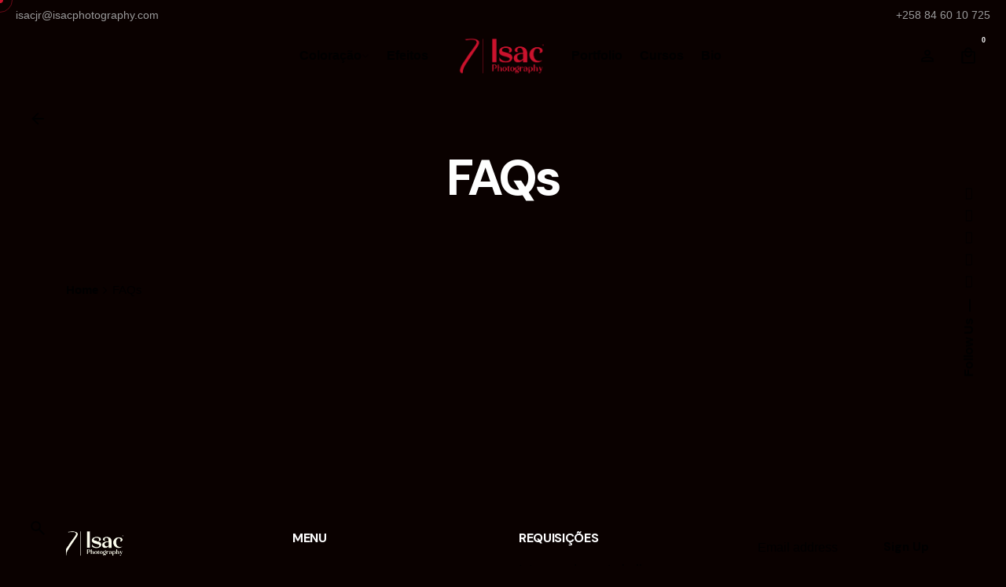

--- FILE ---
content_type: text/css
request_url: https://isacphotography.com/wp-content/themes/ohio/assets/css/woocommerce.css?ver=6.9
body_size: 9134
content:
@charset "UTF-8";

/*
Theme Name: Ohio

WooCommerce styles override
*/

/* Import variables and mixins.
--------------------------------------------- */

/*
	SCSS variables
*/

/*
	SCSS variables
*/

/*
	Text fields types
*/

/*
	Fluid typography
*/

/*
	Headlines
*/

/*
	Headlines typography
*/

/*
	Flex
*/

/*
	Shadows
*/

/*
	Misc
*/

/*
	Animations
*/

/*
	Breakpoints
*/

/*
	Divider
*/

/*
	Select chevron
*/

/*
	Adaptive CSS custom properties (variables)
*/

/* Components
--------------------------------------------- */

/* Alert
--------------------------------------------- */

.alert .wc-block-components-notice-banner__content {
  flex-grow: 2;
}

.alert ul {
  font-size: var(--clb-font-size-small);
  padding-left: var(--clb-spacer-3);
  margin-bottom: 0;
}

.alert p,
.alert-message {
  margin: 0;
}

form.woocommerce-checkout .alert {
  margin-left: var(--clb-grid-gutter);
  margin-right: var(--clb-grid-gutter);
}

.woocommerce .alert {
  align-items: center;
}

.single-product .alert.-fixed {
  animation: 0.4s slide_up var(--clb-transition-function);
}

@keyframes slide_up {
  0% {
    transform: translateX(-50%) translateY(150%);
    opacity: .5;
  }

  100% {
    transform: translateX(-50%) translateY(0%);
    opacity: 1;
  }
}

@keyframes slide_up_mobile {
  0% {
    transform: translateX(0) translateY(150%);
    opacity: .5;
  }

  100% {
    transform: translateX(0) translateY(0%);
    opacity: 1;
  }
}

/* Base
--------------------------------------------- */

.cart-mini .woo-product-name,
.cart_item .woo-product-name {
  line-height: var(--clb-text-line-heigth-small);
  display: inline-flex;
  vertical-align: middle;
  align-items: center;
}

.product-name > a,
.woo-product-name {
  color: var(--clb-titles-color);
  font-weight: var(--clb-titles-font-weight);
  font-family: var(--clb-titles-font-family);
  font-size: var(--clb-titles-h6-font-size);
  letter-spacing: var(--clb-titles-h6-letter-spacing);
  line-height: var(--clb-titles-h6-line-height);
}

.woo-category {
  font-size: var(--clb-font-size-caption);
  line-height: var(--clb-text-line-heigth-small);
}

.woo-category a {
  color: var(--clb-body-color);
}

.woo-price,
.amount {
  font-weight: var(--clb-text-semi-bold);
  font-size: var(--clb-font-size-caption);
}

.price del {
  color: var(--clb-body-color-grey);
}

.product-subtotal {
  margin: 0;
}

.product-subtotal .quantity {
  font-size: var(--clb-font-size-caption);
  white-space: nowrap;
}

.quantity {
  position: relative;
  width: 5rem;
}

.quantity input::-webkit-outer-spin-button,
.quantity input::-webkit-inner-spin-button {
  -webkit-appearance: none;
  margin: 0;
}

.quantity input[type=number],
.quantity input[type=text] {
  text-align: center;
  padding: 0 !important;
  margin: 0;
  min-height: var(--clb-button-height-small);
  background-color: var(--clb-fill-color);
  font-size: var(--clb-font-size-caption);
  -moz-appearance: textfield;
  border-radius: var(--clb-button-border-radius);
}

.quantity input:focus {
  outline: 0;
}

.quantity-nav {
  position: absolute;
  width: 100%;
  left: 0;
  top: 0;
  height: 0px;
  display: flex;
  justify-content: space-between;
}

.quantity-button svg {
  transform: scale(0.7);
}

.quantity-button.button {
  color: inherit;
  width: var(--clb-button-height-small);
  height: var(--clb-button-height-small);
  min-height: unset;
  cursor: var(--clb-cursor-pointer);
  padding: 0;
  user-select: none;
  position: relative;
  transition: all var(--clb-transition-function) var(--clb-transition-duration);
  border-radius: var(--clb-button-border-radius);
}

.quantity-button.button:not(:hover) svg {
  opacity: 0.75;
}

.quantity-button.button:hover {
  background-color: color-mix(in srgb, var(--clb-color-neutral) 16%, transparent);
}

.quantity.-limited .quantity-nav {
  position: initial;
  height: unset;
}

.quantity.-limited .quantity-nav .quantity-nav,
.quantity.-limited .quantity-nav .quantity-button {
  display: none;
}

.cart_item:not(tr),
.mini_cart_item {
  padding: 0.85rem 0 !important;
  border-bottom: var(--clb-border-width) var(--clb-border-style-solid) var(--clb-border-color);
  display: flex;
  align-items: center;
  justify-content: space-between;
}

.cart_item:not(tr):first-child,
.mini_cart_item:first-child {
  padding-top: 0 !important;
}

.cart_item:not(tr):last-of-type,
.mini_cart_item:last-of-type {
  padding-bottom: 0 !important;
  border-bottom: none;
}

.cart_item:not(tr)::after,
.mini_cart_item::after {
  content: "";
  display: table;
  clear: both;
}

.cart_item:not(tr) > *,
.mini_cart_item > * {
  margin-right: var(--clb-spacer-3);
}

.cart_item:not(tr) .product-subtotal,
.mini_cart_item .product-subtotal {
  margin-right: 0;
}

.cart_item:not(tr) .product-thumbnail,
.mini_cart_item .product-thumbnail {
  position: relative;
}

.cart_item:not(tr) .product-thumbnail img,
.mini_cart_item .product-thumbnail img {
  object-fit: cover;
  width: var(--clb-wc-product-thumbnail);
  min-width: var(--clb-wc-product-thumbnail);
  height: var(--clb-wc-product-thumbnail);
}

.cart_item:not(tr) .product-thumbnail .remove,
.mini_cart_item .product-thumbnail .remove {
  background-color: color-mix(in srgb, var(--clb-color-black) 50%, transparent);
  opacity: 0;
  z-index: 1;
  position: absolute;
  top: 50%;
  left: 50%;
  transform: translate(-50%, -50%);
  transition: opacity var(--clb-transition-function) var(--clb-transition-duration);
}

.cart_item:not(tr) .product-name,
.mini_cart_item .product-name {
  padding-right: var(--clb-spacer-2);
  line-height: var(--clb-text-line-heigth-small);
  flex-grow: 2;
}

.cart_item:not(tr) .product-quantity-holder,
.mini_cart_item .product-quantity-holder {
  margin-right: 0;
  display: flex;
  align-items: center;
}

.cart_item:not(tr):hover .remove,
.mini_cart_item:hover .remove {
  opacity: 1;
}

.woocommerce-input-wrapper,
.password-input {
  display: block;
}

.related,
.upsells {
  margin-top: var(--clb-grid-gutter-4x);
}

.related .product:last-child,
.woo-c_recommended .product:last-child {
  margin-bottom: var(--clb-grid-gutter-5x);
}

.cross-sells {
  margin-top: var(--clb-grid-gutter-3x);
}

.cross-sells .woo-products {
  margin-top: var(--clb-grid-gutter-2x);
  --clb-grid-gutter: var(--clb-spacer-2);
  --clb-circle: var(--clb-circle-small);
  --clb-spacer: var(--clb-spacer-2);
}

.cross-sells .woo-products .product-item {
  font-size: var(--clb-font-size-extra-small);
}

.cross-sells .woo-products .product-item .tag {
  font-size: var(--clb-font-size-extra-small);
}

.cross-sells .woo-products .product-item .product-item-buttons .button-group {
  padding: 0;
}

.cross-sells .woo-products .product-item .button-group:nth-child(2) {
  display: none;
}

.woocommerce-additional-fields h3 {
  font-size: 1.55rem;
  margin-top: var(--clb-spacer);
}

.form-row:not(.place-order) {
  padding-bottom: var(--clb-spacer-05);
}

.form-row em {
  font-style: normal;
  color: var(--clb-body-color-grey);
  font-size: var(--clb-font-size-small);
  line-height: 1.5;
  margin-top: var(--clb-spacer-1);
  display: block;
}

.woocommerce-notices-wrapper .woocommerce-info {
  margin-bottom: var(--clb-spacer-3);
}

.woo-sidebar.-boxed {
  padding: var(--clb-spacer);
  background-color: var(--clb-fill-color);
  border-radius: var(--clb-border-radius-large);
}

.woo-sidebar tr {
  font-size: var(--clb-font-size-small);
  vertical-align: top;
}

.woo-sidebar tr:first-child th,
.woo-sidebar tr:first-child td {
  border: none;
}

.woo-sidebar tr:last-child th,
.woo-sidebar tr:last-child td {
  border: none;
}

.woo-sidebar tr th {
  font-weight: var(--clb-body-font-weight);
  font-size: 0.96em;
}

.woo-sidebar tr th:first-child,
.woo-sidebar tr td:first-child {
  width: 52%;
  padding-right: var(--clb-spacer-5);
}

.woo-sidebar tr.order-total .amount {
  font-size: var(--clb-font-size-large);
}

.woo-sidebar tr .wc-item-meta {
  font-size: var(--clb-font-size-small);
}

.woo-sidebar tr .wc-item-meta,
.woo-sidebar tr .wc-item-meta p {
  margin: 0;
}

.woo-sidebar tr .wc-item-meta li {
  margin: 0;
  font-size: inherit;
  gap: var(--clb-gap-small);
  display: flex;
  align-items: center;
}

.woo-sidebar ul {
  margin: 0;
  padding: 0;
  list-style: none;
  margin: var(--clb-spacer-05) 0;
}

.woo-sidebar ul > li::before {
  content: "";
  display: none;
}

.woo-sidebar .button {
  width: 100%;
  margin-top: var(--clb-spacer-3);
  text-transform: capitalize;
}

.woo-sidebar .button + .ppc-button-wrapper {
  margin-top: var(--clb-spacer-3);
}

.woo-sidebar .woocommerce-shipping-calculator .shipping-calculator-button {
  font-weight: var(--clb-text-semi-bold);
}

.woo-sidebar .woocommerce-shipping-calculator .shipping-calculator-form {
  margin: var(--clb-spacer-3) 0;
}

.woo-sidebar .woocommerce-shipping-calculator .shipping-calculator-form .button {
  margin-top: var(--clb-spacer-1) !important;
}

.woo-sidebar .woocommerce-shipping-calculator p.form-row {
  margin: 0;
}

.woo-sidebar .woocommerce-shipping-calculator p:last-of-type,
.woo-sidebar .woocommerce-shipping-calculator p:last-of-type > .button {
  margin: 0;
}

.woo-sidebar .woocommerce-checkout-payment {
  border-top: var(--clb-border-width) var(--clb-border-style-solid) var(--clb-border-color);
  padding-top: var(--clb-grid-gutter);
}

.woo-sidebar .payment_methods {
  margin: 0;
  padding: 0;
  list-style: none;
}

.woo-sidebar .payment_methods > li::before {
  content: "";
  display: none;
}

.woo-sidebar .payment_methods a {
  font-size: var(--clb-font-size-caption);
}

.woo-sidebar .payment_methods .form-row {
  margin: 0;
  padding-bottom: var(--clb-spacer-1);
}

.woo-sidebar .payment_methods .form-row input {
  min-height: var(--clb-button-height-small);
  font-size: var(--clb-font-size-extra-small);
}

.woo-sidebar .woocommerce-privacy-policy-text {
  border-top: var(--clb-border-width) var(--clb-border-style-solid) var(--clb-border-color);
  margin-top: var(--clb-spacer-3);
}

.woo-sidebar .woocommerce-privacy-policy-text + .form-row {
  margin-bottom: 0;
}

.woo-sidebar .woocommerce-privacy-policy-text,
.woo-sidebar .woocommerce-form__label-for-checkbox,
.woo-sidebar .payment_box > p,
.woo-sidebar .woocommerce-notice {
  font-size: var(--clb-font-size-caption);
  color: var(--clb-body-color-grey);
}

.woo-sidebar .woocommerce-privacy-policy-text a,
.woo-sidebar .woocommerce-form__label-for-checkbox a,
.woo-sidebar .payment_box > p a,
.woo-sidebar .woocommerce-notice a {
  font-weight: var(--clb-text-bold);
}

.woo-sidebar .woocommerce-MyAccount-navigation li {
  padding: 0.15rem 0;
}

.woo-sidebar .woocommerce-MyAccount-navigation li a {
  font-weight: var(--clb-body-font-weight);
  font-size: var(--clb-font-size-small);
  color: var(--clb-body-color);
}

.woo-sidebar .woocommerce-MyAccount-navigation li.is-active a {
  font-weight: var(--clb-text-semi-bold);
}

.cart_item .product-name > .variation,
.cart_item .product-total > .variation,
.cart_item .product-subtotal > .variation,
.mini_cart_item .product-name > .variation,
.mini_cart_item .product-total > .variation,
.mini_cart_item .product-subtotal > .variation {
  display: none;
}

.yith-wcwl-add-to-wishlist {
  margin-top: initial;
}

.woocommerce-checkout > iframe {
  position: fixed !important;
}

.woocommerce .alert {
  gap: 0.65rem;
  display: flex;
  justify-content: flex-start;
  align-items: stretch;
}

.woocommerce .alert:not(.-fixed) {
  margin-bottom: var(--clb-grid-gutter);
}

.woocommerce .alert a {
  font-weight: var(--clb-text-semi-bold);
}

.woocommerce #yith-wcwl-popup-message {
  margin: unset !important;
  font-weight: unset;
  line-height: unset;
  top: unset;
  bottom: var(--clb-spacer);
  color: var(--clb-color-success);
  background-color: color-mix(in srgb, var(--clb-color-success) 15%, white);
  position: fixed;
  transform: translateX(-50%);
  padding: var(--clb-spacer-1) var(--clb-spacer-3);
  box-shadow: 0px 5px 10px 0px color-mix(in srgb, var(--clb-color-neutral) 6%, transparent);
}

/* Cart Mini
--------------------------------------------- */

.cart-button {
  position: relative;
}

.cart-button:not(.-hidden) {
  display: flex;
  align-items: center;
}

.cart-button .icon-button {
  color: inherit;
}

.cart-button-total {
  margin: 0 var(--clb-spacer-1);
  font-weight: var(--clb-text-medium);
  font-size: 0.85em;
}

.cart-button .holder {
  position: relative;
}

.cart-button .badge {
  position: absolute;
  height: 1.125rem;
  min-height: 1.125rem;
  min-width: 1.125rem;
  padding: 0 var(--clb-spacer-05);
  top: 0;
  right: 0;
  font-size: .55em;
  font-weight: var(--clb-text-semi-bold);
  display: flex;
  align-items: center;
  justify-content: center;
  border-radius: 0.6rem;
}

.cart-mini {
  position: absolute;
  text-align: left;
  line-height: var(--clb-text-line-heigth-small);
  z-index: 101;
  width: 26.5rem;
  background-color: var(--clb-color-white);
  right: calc(var(--clb-spacer-2) * (-1));
  top: calc(var(--clb-circle) + var(--clb-spacer-3));
  box-shadow: 0 20px 32px -8px color-mix(in srgb, var(--clb-color-black) 15%, transparent), 0 0 1px color-mix(in srgb, var(--clb-color-black) 5%, transparent);
  opacity: 0;
  visibility: hidden;
  transform-origin: 50% -50px;
  transform: perspective(400px) rotateX(-10deg);
  transition: all var(--clb-transition-function) var(--clb-transition-duration);
  border-radius: var(--clb-border-radius-large);
}

.cart-mini .headline {
  position: relative;
  padding: calc(var(--clb-spacer) * 0.85) var(--clb-spacer);
  display: flex;
  align-items: center;
  justify-content: space-between;
}

.cart-mini .headline .icon-button {
  position: absolute;
  top: 50%;
  right: var(--clb-spacer-4);
  transform: translateY(-50%);
}

.cart-mini .widget_shopping_cart_content {
  padding-left: var(--clb-spacer);
  padding-right: var(--clb-spacer);
  padding-bottom: var(--clb-spacer);
}

.cart-mini.visible {
  transform: none;
  visibility: visible;
  opacity: 1;
}

.widget_shopping_cart_content {
  width: 100%;
}

.widget_shopping_cart_content .woocommerce-mini-cart {
  max-height: 16.25rem;
  overflow-x: hidden;
  overflow-y: auto;
}

.widget_shopping_cart_content .total {
  border-top: var(--clb-border-width) var(--clb-border-style-solid) var(--clb-border-color);
  padding: var(--clb-spacer-3) 0;
  margin: var(--clb-spacer-3) 0 0 0;
  font-size: var(--clb-font-size-small);
  display: flex;
  justify-content: space-between;
}

.widget_shopping_cart_content .total strong {
  font-weight: var(--clb-text-medium);
}

.widget_shopping_cart_content .buttons {
  margin: 0;
  text-transform: capitalize;
}

.widget_shopping_cart_content .buttons + .buttons {
  margin-top: var(--clb-spacer-1);
}

.widget_shopping_cart_content .buttons a.button {
  width: 100%;
}

.widget_shopping_cart_content .buttons a.button:first-child {
  margin-bottom: var(--clb-spacer-1);
  background-color: var(--clb-fill-color);
}

.blockOverlay {
  background: color-mix(in srgb, var(--clb-color-danger) 20%, transparent) !important;
  border-radius: var(--clb-border-radius);
}

/* Custom Attributes
--------------------------------------------- */

.cfvsw-swatches-container {
  width: 100%;
  margin-top: var(--clb-spacer-1);
}

.cfvsw-swatches-container .cfvsw-swatches-option {
  background-color: transparent;
}

.cfvsw-swatches-container .cfvsw-swatches-option:not(.cfvsw-label-option) {
  border-radius: 50% !important;
  padding: 2px;
}

.cfvsw-swatches-container .cfvsw-swatches-option:not(.cfvsw-label-option).cfvsw-swatches-blur::before,
.cfvsw-swatches-container .cfvsw-swatches-option:not(.cfvsw-label-option).cfvsw-swatches-blur-cross::before {
  color: var(--clb-color-black-light);
  border-radius: 50%;
}

.cfvsw-swatches-container .cfvsw-swatches-option.cfvsw-label-option {
  min-height: var(--clb-button-height-small);
  min-width: var(--clb-button-height-small);
  border: var(--clb-border-width) var(--clb-border-style-solid) color-mix(in srgb, var(--clb-color-neutral) 32%, transparent);
  font-size: var(--clb-font-size-caption);
  border-radius: var(--clb-border-radius) !important;
}

.cfvsw-swatches-container .cfvsw-swatches-option.cfvsw-label-option:not(.cfvsw-swatches-blur):not(.cfvsw-swatches-blur-cross):hover {
  border-color: var(--clb-color-grey);
}

.cfvsw-swatches-container .cfvsw-swatches-option.cfvsw-swatches-blur,
.cfvsw-swatches-container .cfvsw-swatches-option.cfvsw-swatches-blur-cross {
  opacity: 0.75;
  cursor: not-allowed;
}

.cfvsw-swatches-container .cfvsw-swatches-option.cfvsw-swatches-blur::before,
.cfvsw-swatches-container .cfvsw-swatches-option.cfvsw-swatches-blur-cross::before {
  color: var(--clb-color-black-light);
  border-radius: var(--clb-border-radius);
}

.cfvsw-swatches-container .cfvsw-swatches-option.cfvsw-selected-swatch {
  outline: var(--clb-border-width) var(--clb-border-style-solid) var(--clb-color-grey);
}

.cfvsw-shop-variations:not(.-unstyle) td,
.cfvsw-shop-variations:not(.-unstyle) th {
  border: none;
  text-align: inherit;
  padding: 0;
  vertical-align: top;
}

.cfvsw-tooltip {
  border-radius: var(--clb-border-radius);
}

.cfvsw-tooltip-label {
  font-size: 1.1em !important;
}

/* Filters
--------------------------------------------- */

.filters {
  padding: var(--clb-spacer-5) 0;
}

.filters .ordering-filters .woocommerce-ordering {
  margin-bottom: 0;
}

.filters .ordering-filters .woocommerce-ordering select {
  max-width: 9.25rem;
  border-radius: var(--clb-button-border-radius);
}

.filters-panel .sidebar-widgets {
  gap: var(--clb-spacer-2);
}

.filters-panel .sidebar-widgets > .widget {
  margin: 0;
  padding: 0;
  list-style: none;
}

.filters-panel .sidebar-widgets > .widget > li::before {
  content: "";
  display: none;
}

.filters-panel .sidebar-widgets > .widget:not(:last-child) {
  border-bottom: var(--clb-border-width) var(--clb-border-style-solid) var(--clb-border-color);
  padding-bottom: var(--clb-spacer-4);
}

.ordering-filters-holder a.button.-flat {
  background-color: color-mix(in srgb, var(--clb-color-neutral) 10%, transparent);
}

.is-mobile-menu .woocommerce-result-count {
  display: none;
}

.with-breadcrumbs .filters {
  padding: 0 0 var(--clb-spacer-5);
}

/* Product Quickview
--------------------------------------------- */

.clb-popup-product {
  overflow-y: auto;
}

.clb-popup-product .woo-product {
  background-color: var(--clb-color-white);
  overflow-y: auto;
  overflow-x: hidden;
  height: 100%;
  padding: 0;
  border-radius: var(--clb-border-radius-large);
}

.clb-popup-product .woo-product .image-wrap > img {
  min-width: 100%;
}

.clb-popup-product .woo-product .product-thumbs {
  position: sticky;
  margin: var(--clb-spacer-3);
}

.clb-popup-product .woo-product-details-inner {
  padding: var(--clb-spacer) var(--clb-spacer) var(--clb-spacer) 0;
}

.clb-popup-product .woo-product + .popup-subscribe {
  display: none;
}

/* Product review
--------------------------------------------- */

.woocommerce .stars,
.woocommerce .star-rating {
  height: var(--clb-spacer-3);
  line-height: var(--clb-spacer-3);
}

.woocommerce .star-rating {
  overflow: hidden;
  position: relative;
  width: calc(5em + 0.15em);
  font-style: normal;
  color: color-mix(in srgb, var(--clb-color-neutral) 60%, transparent);
}

.woocommerce .star-rating::before,
.woocommerce .star-rating span::before {
  content: "★★★★★";
  line-height: var(--clb-spacer-3);
  font-size: 1em;
  top: 0;
  left: 0;
  position: absolute;
}

.woocommerce .star-rating span {
  overflow: hidden;
  float: left;
  top: 0;
  left: 0;
  position: absolute;
  padding-top: 1em;
}

.woocommerce .star-rating span::before {
  color: var(--clb-color-black-light);
}

.woocommerce .stars a {
  position: relative;
  height: var(--clb-spacer-3);
  line-height: var(--clb-spacer-3);
  width: var(--clb-spacer-2);
  font-size: var(--clb-spacer-3);
  text-indent: -999em;
  display: inline-block;
}

.woocommerce .stars a::before {
  content: "★";
  display: block;
  background: transparent;
  position: absolute;
  top: 0;
  left: 0;
  width: 1em;
  height: 1em;
  line-height: 1;
  text-indent: 0;
  color: color-mix(in srgb, var(--clb-color-neutral) 60%, transparent);
}

.woocommerce .stars:hover a:hover ~ a::before,
.woocommerce .stars.selected a.active ~ a::before,
.woocommerce .stars.selected:hover span a:hover ~ a::before {
  content: "★";
  color: color-mix(in srgb, var(--clb-color-neutral) 60%, transparent);
}

.woocommerce .stars:hover a::before,
.woocommerce .stars.selected a::before,
.woocommerce .stars.selected:hover span a::before {
  content: "★";
  opacity: 1;
  color: var(--clb-color-black-light);
}

/* Sticky Product
--------------------------------------------- */

.sticky-product {
  background-color: var(--clb-color-white);
  position: fixed;
  padding: var(--clb-spacer-3);
  right: var(--clb-spacer);
  bottom: var(--clb-spacer);
  display: flex;
  justify-content: space-between;
  align-items: center;
  border-radius: var(--clb-border-radius);
  box-shadow: 0px 5px 10px 0px color-mix(in srgb, var(--clb-color-neutral) 8%, transparent);
}

.sticky-product.-faded {
  z-index: 11;
}

.sticky-product.visible {
  transform: none;
  opacity: 1;
}

.sticky-product .thumbnail {
  border-radius: 50%;
  object-fit: cover;
  width: var(--clb-circle-large);
  min-width: var(--clb-circle-large);
  height: var(--clb-circle-large);
}

.sticky-product-details {
  padding: 0 var(--clb-spacer-3);
  position: relative;
  max-width: 11rem;
}

.sticky-product-details .category-holder {
  white-space: nowrap;
  overflow: hidden;
  text-overflow: ellipsis;
}

.sticky-product-action {
  gap: var(--clb-gap-small);
  display: flex;
  flex-direction: column;
  justify-content: space-between;
  align-items: flex-end;
}

.sticky-product-action .price {
  display: inline-flex;
  vertical-align: middle;
  align-items: center;
}

/* Layout
--------------------------------------------- */

.woocommerce.search .result {
  display: none;
}

/* Grid
--------------------------------------------- */

.woo-products:not(.masonry) {
  display: grid;
  grid-gap: var(--clb-grid-gutter-2x) var(--clb-grid-gutter-2x);
}

.woo-products.masonry {
  margin: 0 var(--clb-grid-gutter-negative);
}

.woo-products.masonry::after {
  content: "";
  display: table;
  clear: both;
}

.woo-products.masonry .product {
  float: left;
  width: 100%;
  padding: 0 var(--clb-grid-gutter) var(--clb-grid-gutter-2x) var(--clb-grid-gutter);
}

/* Products
--------------------------------------------- */

.woo-products .woo-price {
  display: grid;
  margin-top: var(--clb-spacer-05);
}

.woo-products .woo-price:not(.-with-rating) .star-rating {
  display: none;
}

.woo-products .star-rating {
  min-height: var(--clb-spacer-3);
  margin-bottom: var(--clb-spacer-05);
}

.woo-products .star-rating::before,
.woo-products .star-rating span::before {
  font-size: var(--clb-font-size-small);
}

.woo-products .woo-product-name {
  font-size: var(--clb-wc-product-title);
  line-height: var(--clb-wc-product-title-line-height);
}

.woo-products .cfvsw-swatches-container {
  border-top: var(--clb-border-width) var(--clb-border-style-solid) var(--clb-border-color);
  padding-top: var(--clb-spacer-2);
  padding-bottom: 2px;
}

.woo-products .cfvsw-swatches-container .cfvsw-swatches-option {
  min-height: var(--clb-spacer-6) !important;
  min-width: var(--clb-spacer-6) !important;
}

.woo-products .card:has(.cfvsw-swatches-container:hover) .image-holder .clb-slider-stage {
  transform: none !important;
}

.woo-products .card:has(.cfvsw-swatches-container:hover) .image-holder .clb-slider-stage > img:not(:first-child) {
  visibility: hidden;
}

.woo-products .card.-img-transition:has(.cfvsw-swatches-container:hover) .image-holder img:not(:first-child) {
  opacity: 0;
}

.woo-products .tag {
  top: var(--clb-spacer);
  left: var(--clb-spacer);
  transform: none;
  opacity: 1;
  transition: all var(--clb-transition-function) var(--clb-transition-duration);
}

.woo-products .tag + .tag {
  margin-top: 2rem;
}

.woo-products .button-quickview {
  top: var(--clb-spacer);
  left: var(--clb-spacer);
  transition: all var(--clb-transition-function) var(--clb-transition-duration);
}

.woo-products .tag,
.woo-products .button-quickview,
.woo-products .button-favorites,
.woo-products .product-item-buttons {
  position: absolute;
  z-index: 3;
}

.woo-products .icon-button {
  color: var(--clb-body-light-mode-color);
}

.woo-products .product-item.-center .cfvsw-swatches-container {
  justify-content: center;
}

.woo-products .product-item.-center .woo-price {
  justify-items: center;
}

.woo-products .product-item.-right .cfvsw-swatches-container {
  justify-content: center;
}

.woo-products .product-item.-right .woo-price {
  justify-items: end;
}

.woo-products .product-item-thumbnail {
  overflow: hidden;
  position: relative;
}

.woo-products .product-item-thumbnail .image-holder > a {
  position: absolute;
  z-index: 2;
  top: 0;
  left: 0;
  width: 100%;
  display: block;
  height: 100%;
}

.woo-products .product-item-thumbnail .image-holder img.active:not(.cloned) {
  z-index: 1;
}

.woo-products .product-item-thumbnail .image-holder::after {
  z-index: 1;
}

.woo-products .product-item-buttons {
  width: 100%;
  bottom: 0;
  padding: var(--clb-spacer);
  gap: var(--clb-gap);
  display: flex;
}

.woo-products .product-item .clb-slider-nav-btn {
  padding: var(--clb-spacer);
  transform: translateY(-6%);
  opacity: 0;
  transition: all var(--clb-transition-function) var(--clb-transition-duration);
}

.woo-products .product-item .clb-slider .clb-slider-item.active img {
  z-index: 1;
}

.woo-products .product-item:hover .tag {
  transform: translateY(6%);
  opacity: 0;
  transition: all var(--clb-transition-function) var(--clb-transition-duration);
}

.woo-products .product-item.-type1 .button-group {
  width: 100%;
}

.woo-products .product-item.-type1 .button-group .button,
.woo-products .product-item.-type1 .button-group .added_to_cart,
.woo-products .product-item.-type1 .button-group .yith-wcwl-add-to-wishlist-button--themed-button {
  width: 100%;
  padding: 0 var(--clb-spacer-2);
  font-size: var(--clb-font-size-small);
  min-height: var(--clb-button-height-small);
}

.woo-products .product-item.-type1 .button-group .added_to_cart {
  margin-top: var(--clb-spacer-2);
}

.woo-products .product-item.-type1 .clb-slider-nav-btn {
  top: 0;
  bottom: auto;
  min-width: initial;
  flex-direction: column;
}

.woo-products .product-item.-type1 .clb-slider-nav-btn .prev-btn,
.woo-products .product-item.-type1 .clb-slider-nav-btn .next-btn {
  transform: rotate(90deg);
}

.woo-products .product-item.-type2 .clb-slider-nav-btn {
  padding: unset;
  width: 100%;
  bottom: 50%;
  opacity: 0;
  transform: translateY(50%);
  transition: all var(--clb-transition-function) var(--clb-transition-duration);
}

.woo-products .product-item.-type2 .clb-slider-nav-btn .icon-button {
  position: absolute;
  transform: translateY(-50%);
}

.woo-products .product-item.-type2 .clb-slider-nav-btn .icon-button.prev-btn {
  left: var(--clb-spacer);
}

.woo-products .product-item.-type2 .clb-slider-nav-btn .icon-button.next-btn {
  right: var(--clb-spacer);
}

.woo-products .product-item.-type2 .button-group,
.woo-products .product-item.-type2 .price {
  transition: all var(--clb-transition-function) var(--clb-transition-duration);
}

.woo-products .product-item.-type2 .woo-price {
  position: relative;
}

.woo-products .product-item.-type2 .woo-price.-with-rating + .button-group {
  top: calc(var(--clb-spacer-3) + 2px);
}

.woo-products .product-item.-type2 .woo-price.-with-rating .button-group:has(+ .star-rating) {
  top: calc(var(--clb-spacer-3) + 2px);
}

.woo-products .product-item.-type2 .button-group {
  opacity: 0;
  top: -2px;
  width: 100%;
  position: absolute;
  max-height: var(--clb-spacer-6);
  transform: translate(0, 75%);
}

.woo-products .product-item.-type2 .button-group .button {
  font-size: var(--clb-font-size-large);
  min-height: var(--clb-spacer-6);
}

.woo-products .product-item.-type2 .button-group .button,
.woo-products .product-item.-type2 .button-group .button:hover,
.woo-products .product-item.-type2 .button-group .button:active,
.woo-products .product-item.-type2 .button-group .button:focus {
  background-color: unset;
  box-shadow: unset;
}

.woo-products .product-item.-type2 .added_to_cart {
  margin-left: var(--clb-spacer-2);
  font-size: 1em;
  min-height: unset;
  padding: 0;
  background: transparent;
}

.woo-products .product-item.-type2 .added_to_cart:not(.-outlined):not(.-flat):not(.-text):not(.-primary) {
  color: inherit;
}

.woo-products .product-item.-type2 .added_to_cart:not(.-outlined):not(.-flat):not(.-text):not(.-primary):hover,
.woo-products .product-item.-type2 .added_to_cart:not(.-outlined):not(.-flat):not(.-text):not(.-primary):active,
.woo-products .product-item.-type2 .added_to_cart:not(.-outlined):not(.-flat):not(.-text):not(.-primary):focus {
  color: var(--clb-color-primary);
  background: transparent;
  box-shadow: none;
}

.woo-products .product-item.-type2 .button-quickview + .button-favorites {
  margin-top: var(--clb-circle);
}

.woo-products .product-item.-type2 .button-favorites {
  top: var(--clb-spacer);
  left: var(--clb-spacer);
  border-radius: 50%;
}

.woo-products .product-item.-type2 .button-favorites .icon-button.active {
  cursor: var(--clb-cursor-default);
}

.woo-products .product-item.-type2 .button-favorites .icon-button.active svg:not(.-hidden) {
  display: none;
}

.woo-products .product-item.-type2 .button-favorites .icon-button.active svg.-hidden {
  display: block;
}

.woo-products .product-item.-type2 .button-favorites .blockUI.blockOverlay {
  background: transparent !important;
}

.woo-products .product-item.-type2 .button-favorites > div {
  display: none;
}

.woo-products .product-item.-type2:hover .button-favorites {
  transform: none;
  opacity: 1;
}

.woo-products .product-item.-type2:hover .clb-slider-nav-btn {
  opacity: 1;
  transform: translateY(50%);
}

.woo-products .product-item.-type2:hover .price {
  opacity: 0;
  transform: translate(0, -75%);
}

.woo-products .product-item.-type2:hover .woo-price:has(> .price) .button-group {
  opacity: 1;
  transform: none;
}

.woo-products + .pagination {
  margin-top: var(--clb-spacer);
}

/* Single Product
--------------------------------------------- */

.woo-product-image .share-bar,
.woo-product-image .btn-lightbox {
  position: absolute;
  top: var(--clb-spacer);
}

.woo-product-image .btn-lightbox {
  color: var(--clb-body-light-mode-color);
}

.woo-product-image-slider {
  width: 100%;
  position: relative;
  overflow: hidden;
  height: auto;
}

.woo-product-image-slider .woocommerce-product-gallery {
  display: grid;
  grid-gap: var(--clb-spacer-1);
  grid-template-columns: repeat(1, minmax(0, 1fr));
}

.woo-product-image-slider .woocommerce-product-gallery__image {
  overflow: hidden;
}

.woo-product-image-slider .gimg {
  min-width: 100%;
  opacity: 0;
  transition: opacity var(--clb-transition-function) var(--clb-transition-duration);
}

.woo-product-image .product-thumbs .product-thumb > img {
  object-fit: cover;
  width: var(--clb-wc-product-thumbnail);
  min-width: var(--clb-wc-product-thumbnail);
  height: var(--clb-wc-product-thumbnail);
}

.woo-product-image.-with-featured-video .woocommerce-product-gallery__image:nth-child(2),
.woo-product-image.-with-featured-video .woocommerce-product-gallery__image--placeholder:nth-child(2) {
  display: none;
}

.woo-product-image.-with-featured-video .product-thumbs .product-thumb::before {
  content: "";
  left: 0;
  top: 0;
  width: 100%;
  height: 100%;
  position: absolute;
  display: block;
}

.woo-product-image.-with-featured-video .product-thumbs .product-thumb > iframe {
  max-width: var(--clb-wc-product-thumbnail);
  max-height: var(--clb-wc-product-thumbnail);
  display: inline-block;
  vertical-align: top;
}

.woo-product-image.-with-featured-video .product-thumbs .product-thumb:nth-child(2) {
  display: none;
}

.woo-product-details {
  z-index: 1;
}

.woo-product-details-title {
  margin: var(--clb-spacer-2) 0 0;
  font-size: clamp(var(--clb-titles-h3-font-size-min), calc(2.205vw + 0.25rem), var(--clb-titles-h3-font-size));
  letter-spacing: var(--clb-titles-h3-letter-spacing);
  line-height: var(--clb-titles-h3-line-height);
}

.woo-product-details-title + .categories {
  font-size: var(--clb-font-size-small);
}

.woo-product-details .price {
  margin: var(--clb-spacer-1) 0 var(--clb-spacer-05);
}

.woo-product-details .price > span:nth-child(1) {
  margin-right: var(--clb-spacer-05);
}

.woo-product-details .price > span:nth-child(2) {
  margin-left: var(--clb-spacer-05);
}

.woo-product-details .price .amount {
  font-size: 1.1em;
}

.woo-product-details .price del .amount {
  font-size: 0.98em;
}

.woo-product-details .woocommerce-product-rating {
  margin-top: var(--clb-gap-large);
  padding: var(--clb-spacer-2) var(--clb-gap-large);
  font-size: var(--clb-font-size-small);
  border: var(--clb-border-width) var(--clb-border-style-solid) var(--clb-border-color);
  border-radius: var(--clb-border-radius);
}

.woo-product-details .woocommerce-product-rating .holder {
  gap: var(--clb-gap-small);
  align-items: center;
}

.woo-product-details .woocommerce-product-rating .average {
  gap: 0.2rem;
  display: inline-flex;
  vertical-align: middle;
  align-items: center;
  align-items: center;
}

.woo-product-details .woocommerce-product-rating .average::after {
  content: '•';
  display: inline-block;
  vertical-align: middle;
  font-size: .8em;
  margin-top: -2px;
  color: var(--clb-color-primary);
  color: currentColor;
}

.woo-product-details .woocommerce-product-rating .woo-review-link {
  font-weight: var(--clb-text-medium);
}

.woo-product-details .product_meta {
  margin-top: var(--clb-gap-large);
  font-size: var(--clb-font-size-extra-small);
}

.woo-product-details .product_meta > span {
  font-weight: var(--clb-text-semi-bold);
}

.woo-product-details .product_meta > span:not(:last-child)::after {
  content: '•';
  display: inline-block;
  vertical-align: middle;
  font-size: .8em;
  margin-top: -2px;
  color: var(--clb-color-primary);
  margin-left: var(--clb-spacer-05);
  font-size: 0.65em;
  color: currentColor;
}

.woo-product-details .product_meta > span > span,
.woo-product-details .product_meta > span > a {
  font-weight: var(--clb-body-font-weight);
}

.woo-product-details .product_meta > span > a:not(:hover) {
  color: inherit;
}

.woo-product-details .woocommerce-product-details__short-description ul,
.woo-product-details .woocommerce-product-details__short-description ol {
  padding-left: 0.9rem;
}

.woo-product-details .variations {
  flex-wrap: wrap;
  gap: var(--clb-gap-large);
  border-top: var(--clb-border-width) var(--clb-border-style-solid) var(--clb-border-color);
  padding: var(--clb-gap-large) 0;
  display: flex;
  justify-content: flex-start;
}

.woo-product-details .variations .label + * {
  margin-top: var(--clb-spacer-1);
}

.woo-product-details .variations.-vertical {
  gap: var(--clb-gap-large);
  flex-direction: column;
}

.woo-product-details .variations .cfvsw-swatches-container .cfvsw-swatches-option {
  min-height: var(--clb-button-height-small) !important;
  min-width: var(--clb-button-height-small) !important;
}

.woo-product-details .variations .reset_variations {
  gap: 0;
  padding: 0 0.8em;
}

.woo-product-details .variations .reset_variations i {
  font-size: var(--clb-font-size-small);
}

.woo-product-details .variations select {
  width: auto;
}

.woo-product-details form + .yith-wcwl-add-to-wishlist {
  display: none;
}

.woo-product-details .yith-wcwl-wishlistaddedbrowse {
  display: inline-flex;
  vertical-align: middle;
  align-items: center;
}

.woo-product-details .single_variation_wrap {
  display: grid;
  row-gap: var(--clb-gap-large);
}

.woo-product-details .single_variation_wrap .single_variation {
  font-size: var(--clb-font-size-small);
  display: flex;
  flex-direction: column;
}

.woo-product-details .single_variation_wrap .single_variation .woocommerce-variation-availability {
  display: none;
}

.woo-product-details .single_variation_wrap .single_variation p,
.woo-product-details .single_variation_wrap .single_variation .price {
  margin: 0;
}

.woo-product-details .single_variation_wrap .variations_button,
.woo-product-details .woo-button-group {
  padding-top: var(--clb-gap-large);
  gap: var(--clb-gap);
  border-top: var(--clb-border-width) var(--clb-border-style-solid) var(--clb-border-color);
  flex-wrap: wrap;
  display: flex;
}

.woo-product-details .single_variation_wrap .variations_button.-limited .quantity,
.woo-product-details .woo-button-group.-limited .quantity {
  display: none;
}

.woo-product-details .single_variation_wrap .variations_button .quantity,
.woo-product-details .woo-button-group .quantity {
  width: 6rem;
  min-width: 6rem;
}

.woo-product-details .single_variation_wrap .variations_button .quantity input[type=number],
.woo-product-details .single_variation_wrap .variations_button .quantity input[type=text],
.woo-product-details .woo-button-group .quantity input[type=number],
.woo-product-details .woo-button-group .quantity input[type=text] {
  min-height: var(--clb-button-height);
}

.woo-product-details .single_variation_wrap .variations_button .quantity-button.button,
.woo-product-details .woo-button-group .quantity-button.button {
  width: var(--clb-button-height);
  height: var(--clb-button-height);
}

.woo-product-details .woo-button-group {
  margin-top: var(--clb-gap-large);
}

.woo-product-details .woo_c-cart-form + .yith-add-to-wishlist-button-block,
.woo-product-details .first-payment-date + .yith-wcwl-add-to-wishlist {
  display: none;
}

.woo-product-details .out_of_stock {
  margin: var(--clb-spacer-5) 0px;
}

.woo-product-details .woocommerce-grouped-product-list {
  margin-bottom: var(--clb-spacer-3);
}

.woo-product-details .woocommerce-grouped-product-list td {
  padding-top: var(--clb-spacer-3);
  padding-bottom: var(--clb-spacer-3);
  vertical-align: middle;
}

.woo-product-details .woocommerce-grouped-product-list td > label {
  font-family: var(--clb-titles-font-family);
  font-size: var(--clb-titles-h6-font-size);
  letter-spacing: var(--clb-titles-h6-letter-spacing);
  line-height: var(--clb-titles-h6-line-height);
}

.woo-product-details .woocommerce-grouped-product-list-item__label a {
  font-size: var(--clb-spacer-3);
  font-weight: var(--clb-text-semi-bold);
  font-size: var(--clb-titles-h6-font-size);
  letter-spacing: var(--clb-titles-h6-letter-spacing);
  line-height: var(--clb-titles-h6-line-height);
}

.type1 .woo-product-image,
.type2 .woo-product-image,
.type5 .woo-product-image,
.type6 .woo-product-image,
.clb-popup-product .woo-product-image {
  display: flex;
  justify-content: flex-end;
  align-items: flex-start;
}

.type1 .woo-product-image .product-thumbs,
.type2 .woo-product-image .product-thumbs,
.type5 .woo-product-image .product-thumbs,
.type6 .woo-product-image .product-thumbs,
.clb-popup-product .woo-product-image .product-thumbs {
  width: var(--clb-wc-product-thumbnail);
  min-width: var(--clb-wc-product-thumbnail);
  display: grid;
  grid-gap: var(--clb-spacer-3);
}

.type1 .woo-product-image .product-thumbs .product-thumb,
.type2 .woo-product-image .product-thumbs .product-thumb,
.type5 .woo-product-image .product-thumbs .product-thumb,
.type6 .woo-product-image .product-thumbs .product-thumb,
.clb-popup-product .woo-product-image .product-thumbs .product-thumb {
  cursor: var(--clb-cursor-pointer);
  position: relative;
  transition: all var(--clb-transition-function) var(--clb-transition-duration);
}

.type1 .woo-product-image .product-thumbs .product-thumb:not(.active):active,
.type1 .woo-product-image .product-thumbs .product-thumb:not(.active):hover,
.type2 .woo-product-image .product-thumbs .product-thumb:not(.active):active,
.type2 .woo-product-image .product-thumbs .product-thumb:not(.active):hover,
.type5 .woo-product-image .product-thumbs .product-thumb:not(.active):active,
.type5 .woo-product-image .product-thumbs .product-thumb:not(.active):hover,
.type6 .woo-product-image .product-thumbs .product-thumb:not(.active):active,
.type6 .woo-product-image .product-thumbs .product-thumb:not(.active):hover,
.clb-popup-product .woo-product-image .product-thumbs .product-thumb:not(.active):active,
.clb-popup-product .woo-product-image .product-thumbs .product-thumb:not(.active):hover {
  opacity: 0.75;
}

.type1 .woo-product-image .product-thumbs .product-thumb.active::before,
.type2 .woo-product-image .product-thumbs .product-thumb.active::before,
.type5 .woo-product-image .product-thumbs .product-thumb.active::before,
.type6 .woo-product-image .product-thumbs .product-thumb.active::before,
.clb-popup-product .woo-product-image .product-thumbs .product-thumb.active::before {
  content: "";
  position: absolute;
  z-index: 1;
  top: 0;
  bottom: 0;
  left: 0;
  right: 0;
  box-shadow: 0 0 0 2px var(--clb-color-neutral) inset;
}

.type1 .woo-product-image .product-thumbs,
.type5 .woo-product-image .product-thumbs,
.clb-popup-product .woo-product-image .product-thumbs {
  margin-right: var(--clb-spacer-3);
}

.type2 .woo-product-image,
.type6 .woo-product-image,
.type8 .woo-product-image {
  flex-direction: row-reverse;
}

.type2 .woo-product-image .product-thumbs,
.type6 .woo-product-image .product-thumbs,
.type8 .woo-product-image .product-thumbs {
  margin-left: var(--clb-grid-gutter);
}

.single-product-tabs {
  margin-top: var(--clb-grid-gutter-3x);
  position: relative;
}

.single-product-tabs::before {
  content: "";
  position: absolute;
  display: block;
  top: var(--clb-button-height-large);
  bottom: 0;
  left: 0;
  right: 0;
  background-color: var(--clb-fill-color);
}

.single-product-tabs .tabs .tabs-nav-link {
  min-height: var(--clb-button-height-large);
}

.single-product-tabs .tabs .tabs-content {
  margin: 0;
  padding: var(--clb-grid-gutter-3x) 0 var(--clb-grid-gutter-4x);
}

.single-product-tabs .shop_attributes p {
  margin: 0;
}

.single-product:not(.with-spacer):not(.type3):not(.type4).with-header-1 .woo-product,
.single-product:not(.with-spacer):not(.type3):not(.type4).with-header-3 .woo-product,
.single-product:not(.with-spacer):not(.type3):not(.type4).with-header-4 .woo-product {
  padding-top: var(--clb-header-height);
}

.single-product:not(.with-spacer):not(.type3):not(.type4).with-header-2 .woo-product {
  padding-top: var(--clb-header-height-2);
}

/* Signin / Signup
--------------------------------------------- */

.woocommerce-form-login .woocommerce-form-login__rememberme {
  margin-bottom: var(--clb-spacer-3);
}

/* My Account
--------------------------------------------- */

.woocommerce-account.logged-in .woo-sidebar {
  margin-left: 0;
}

.woocommerce-account.logged-in .woocommerce-MyAccount-content a {
  font-weight: var(--clb-text-semi-bold);
}

.woocommerce-account.logged-in .woocommerce-orders-table .order-number,
.woocommerce-account.logged-in .woocommerce-orders-table .amount,
.woocommerce-account.logged-in .woocommerce-orders-table time {
  font-size: var(--clb-font-size-small);
}

.woocommerce-account.logged-in .woocommerce-orders-table tr td:last-child {
  text-align: right;
}

.woocommerce-account.logged-in .woocommerce-Address .button {
  margin: 0 0 var(--clb-spacer-1) 0;
}

.woocommerce-account .g-recaptcha + br {
  display: none;
}

.woocommerce-account .woocommerce-privacy-policy-text {
  font-size: var(--clb-font-size-small);
}

/* Cart
--------------------------------------------- */

.woo-actions {
  margin-top: var(--clb-spacer);
  display: flex;
  align-items: flex-end;
  justify-content: space-between;
}

.woo-actions .coupon {
  position: relative;
  flex-grow: 1;
  margin-right: var(--clb-grid-gutter);
}

.woo-actions .coupon input[type="text"] {
  border-radius: var(--clb-button-border-radius);
}

.woo-actions .coupon .button {
  position: absolute;
  right: 0;
  bottom: 0;
}

.cart-empty.woocommerce-info {
  display: none;
}

/* Checkout
--------------------------------------------- */

form.woocommerce-checkout.checkout > .vc_row {
  margin: 0 !important;
}

form.woocommerce-checkout.checkout .woocommerce-shipping-fields .woocommerce-form__label-for-checkbox > span {
  letter-spacing: normal;
  font-weight: var(--clb-body-font-weight);
  font-size: var(--clb-spacer-3);
}

form.woocommerce-checkout .woocommerce-form-login {
  margin-bottom: var(--clb-spacer);
}

form.woocommerce-checkout .woocommerce-form-login-toggle {
  margin-bottom: 0.9375rem;
}

.woocommerce-form-coupon-toggle + * {
  margin-top: var(--clb-spacer-3);
}

/* Thank You
--------------------------------------------- */

.woocommerce-order-received .clb-blank {
  display: flex;
  align-items: center;
}

.woocommerce-order-received .clb-blank .icon-button {
  margin-right: var(--clb-grid-gutter);
  background-color: color-mix(in srgb, var(--clb-color-success) 15%, transparent);
  color: var(--clb-color-success);
  border-radius: 100%;
}

.woocommerce-order-received .clb-blank .icon-button svg {
  transform: scale(1.75);
}

.woocommerce-order-received .clb-blank .icon-button.-error {
  background-color: color-mix(in srgb, var(--clb-color-danger) 15%, transparent);
  color: var(--clb-color-danger);
}

.woocommerce-order-received .clb-blank .heading-md {
  margin: 0;
}

.woocommerce-order-received .woocommerce-order-overview {
  font-size: var(--clb-font-size-small);
  gap: var(--clb-grid-gutter) var(--clb-grid-gutter-2x);
  flex-wrap: wrap;
  margin: 2.25rem 0;
  display: flex;
}

.woocommerce-order-received .woocommerce-order-overview li {
  word-wrap: break-word;
  min-width: 100%;
}

.woocommerce-order-received .woocommerce-order-overview li strong {
  display: block;
}

.woocommerce-order-received .woocommerce-order-overview li .amount {
  font-size: inherit;
  font-weight: inherit;
}

.woocommerce-order-received .woocommerce-order address p {
  margin: 0;
}

/* Widgets
--------------------------------------------- */

.widget .wp-block-heading,
.widget .bapf_head h3 {
  font-size: var(--clb-titles-h6-font-size);
  letter-spacing: var(--clb-titles-h6-letter-spacing);
  line-height: var(--clb-titles-h6-line-height);
}

.widget .wp-block-heading + div,
.widget .bapf_head h3 + div {
  margin: 0;
}

.widget_block .wc-block-attribute-filter,
.widget_block .wc-block-product-categories,
.widget_block .wc-block-components-price-slider {
  margin-bottom: 0;
}

.widget_block .wc-block-rating-filter__actions,
.widget_block .wc-block-stock-filter__actions {
  margin-top: 0;
}

.wp-block-woocommerce-filter-wrapper .editor-styles-wrapper .wc-block-components-checkbox,
.wp-block-woocommerce-filter-wrapper .wc-block-components-checkbox {
  margin-top: 0;
}

.wp-block-woocommerce-filter-wrapper ul li:not(:last-child) {
  margin: 0 0 var(--clb-spacer-2) 0;
}

.wp-block-woocommerce-filter-wrapper ul li:last-child {
  margin: 0;
}

.wp-block-woocommerce-filter-wrapper .wc-block-components-checkbox .wc-block-components-checkbox__input[type="checkbox"] {
  width: var(--clb-spacer-4);
  min-width: var(--clb-spacer-4);
  height: var(--clb-spacer-4);
  min-height: var(--clb-spacer-4);
  border: var(--clb-border-width-double) var(--clb-border-style-solid) var(--clb-color-grey);
  margin: 0 var(--clb-spacer-1) 0 0;
  background-color: transparent;
  outline: none !important;
  border-radius: var(--clb-border-radius-small);
}

.wp-block-woocommerce-filter-wrapper .wc-block-components-checkbox > label {
  position: relative;
}

.wp-block-woocommerce-filter-wrapper .wc-block-components-checkbox .wc-block-components-checkbox__mark {
  margin-left: 2px;
  margin-top: 0;
  top: 50%;
  transform: translateY(-55%);
}

.wp-block-woocommerce-filter-wrapper .wc-block-components-checkbox label {
  align-items: center;
}

.widget_product_search select {
  max-width: 8rem;
}

.wc-block-price-slider .wc-block-components-price-slider__range-input-wrapper,
.wc-block-price-slider .wc-block-components-price-slider__range-input-progress {
  height: 0.325rem;
}

.wc-block-price-slider .wc-block-components-price-slider__range-input-wrapper,
.wc-block-price-slider .wc-block-components-price-slider__range-input-wrapper::before,
.wc-block-price-slider .wc-block-components-price-slider__range-input-progress,
.wc-block-price-slider .wc-block-components-price-slider__range-input-progress::before {
  border-radius: var(--clb-border-radius);
}

.wc-block-price-slider .wc-block-components-price-slider__range-input-progress {
  --range-color: var(--clb-color-grey-light);
}

.wc-block-price-slider .wc-block-components-price-slider__controls {
  margin-bottom: 0;
}

.wc-block-price-slider .wc-block-components-price-slider__controls .wc-block-components-price-slider__amount {
  font-size: var(--clb-font-size-caption);
  border: none;
  min-height: var(--clb-button-height-small);
  padding: 0 var(--clb-button-side-padding-small);
  max-width: unset;
  border-radius: var(--clb-border-radius) !important;
}

/* YITH WooCommerce Wishlist
--------------------------------------------- */

.woocommerce .yith-add-to-wishlist-button-block {
  margin: 0;
  width: auto;
}

.woocommerce .yith-wcwl-add-to-wishlist-button {
  padding: 0 var(--clb-button-side-padding) !important;
}

.yith-wcwl-form .woo-wishlist {
  margin: 0;
  font-size: 100%;
}

.yith-wcwl-form .woo-wishlist tr td {
  text-align: left;
  border-color: var(--clb-border-color);
}

.yith-wcwl-form .woo-wishlist tr td.product-remove {
  width: 4rem;
}

.yith-wcwl-form .woo-wishlist tr td.product-thumbnail {
  padding-left: 0;
  width: var(--clb-wc-product-thumbnail);
}

.yith-wcwl-form .woo-wishlist tr td.product-thumbnail img {
  object-fit: cover;
  width: var(--clb-wc-product-thumbnail);
  min-width: var(--clb-wc-product-thumbnail);
  height: var(--clb-wc-product-thumbnail);
}

.yith-wcwl-form .woo-wishlist tr td.product-add-to-cart {
  padding-right: 0;
  text-align: right;
}

.yith-wcwl-form .woo-wishlist tr td.product-add-to-cart a {
  display: inline-block !important;
  font-weight: var(--clb-text-semi-bold);
}

.yith-wcwl-form .wishlist_view.mobile {
  margin: 0;
  padding: 0;
  list-style: none;
}

.yith-wcwl-form .wishlist_view.mobile > li::before {
  content: "";
  display: none;
}

.yith-wcwl-form .yith_wcwl_wishlist_footer {
  margin-top: 2rem;
}

.yith-wcwl-form .yith_wcwl_wishlist_footer .yith-wcwl-share .socialbar {
  margin: 0;
  padding: 0;
  list-style: none;
}

.yith-wcwl-form .yith_wcwl_wishlist_footer .yith-wcwl-share .socialbar > li::before {
  content: "";
  display: none;
}

.yith-wcwl-form .yith_wcwl_wishlist_footer .yith-wcwl-share .socialbar li a.facebook,
.yith-wcwl-form .yith_wcwl_wishlist_footer .yith-wcwl-share .socialbar li a.twitter,
.yith-wcwl-form .yith_wcwl_wishlist_footer .yith-wcwl-share .socialbar li a.pinterest,
.yith-wcwl-form .yith_wcwl_wishlist_footer .yith-wcwl-share .socialbar li a.email,
.yith-wcwl-form .yith_wcwl_wishlist_footer .yith-wcwl-share .socialbar li a.whatsapp {
  background-color: var(--clb-color-black);
  border-radius: 50%;
}

.yith-wcwl-form .yith_wcwl_wishlist_footer .yith-wcwl-share .socialbar li a:hover {
  opacity: .65;
}

.yith-wcwl-form .wishlist-title {
  display: none;
}

@media screen and (min-width: 769px) {
  .cart_item:not(tr) .product-quantity-holder,
  .mini_cart_item .product-quantity-holder {
    justify-content: space-between;
  }

  .cart_item:not(tr) .product-quantity-holder .product-quantity,
  .mini_cart_item .product-quantity-holder .product-quantity {
    margin: 0 var(--clb-spacer-2);
  }

  .cross-sells .columns-lg-4 .woo-products,
  .cross-sells .columns-lg-5 .woo-products,
  .cross-sells .columns-lg-6 .woo-products {
    grid-template-columns: repeat(3, minmax(0, 1fr));
  }

  .clb-popup-product .woo-product-details {
    position: sticky;
    top: 0 !important;
  }

  .columns-2 .double_width,
  .columns-md-2 .double_width {
    width: calc((100% / 2) * 2 - 1px);
  }

  .columns-3 .double_width,
  .columns-md-3 .double_width {
    width: calc((100% / 3) * 2 - 1px);
  }

  .columns-4 .double_width,
  .columns-md-4 .double_width {
    width: calc((100% / 4) * 2 - 1px);
  }

  .columns-5 .double_width,
  .columns-md-5 .double_width {
    width: calc((100% / 5) * 2 - 1px);
  }

  .columns-6 .double_width,
  .columns-md-6 .double_width {
    width: calc((100% / 6) * 2 - 1px);
  }

  .columns-12 .double_width {
    width: calc((100% / 12) * 2 - 1px);
  }

  .woo-products .product-item.-type1:hover .clb-slider-nav-btn {
    transform: none;
    opacity: 1;
  }

  .woo-product-details .breadcrumb-holder {
    padding-top: 0;
  }

  .woo-product-details .variations:not(.-vertical) .variation.reset {
    margin-top: 1.95rem;
  }

  .woo-product-details .woocommerce-grouped-product-list-item__price {
    text-align: right;
  }

  .type1 .woo-product-image-slider iframe,
  .type2 .woo-product-image-slider iframe,
  .type5 .woo-product-image-slider iframe,
  .type6 .woo-product-image-slider iframe,
  .clb-popup-product .woo-product-image-slider iframe {
    visibility: hidden;
  }

  .type3 .woo-product-image .share-bar,
  .type4 .woo-product-image .share-bar {
    top: unset;
    bottom: var(--clb-spacer);
  }

  .type3 .woo-product-image:not(.scroll-disabled) .share-bar,
  .type4 .woo-product-image:not(.scroll-disabled) .share-bar {
    position: fixed;
  }

  .type1 .woo-product-image[class^='vc_col'],
  .type5 .woo-product-image[class^='vc_col'],
  .type7 .woo-product-image[class^='vc_col'] {
    padding-right: calc(var(--clb-spacer-4) + var(--clb-spacer-4));
  }

  .type1 .woo-product .share-bar,
  .type5 .woo-product .share-bar,
  .type7 .woo-product .share-bar {
    left: var(--clb-spacer);
  }

  .type1 .woo-product .btn-lightbox,
  .type5 .woo-product .btn-lightbox,
  .type7 .woo-product .btn-lightbox {
    right: var(--clb-spacer);
  }

  .type2 .woo-product-image[class^='vc_col'],
  .type6 .woo-product-image[class^='vc_col'],
  .type8 .woo-product-image[class^='vc_col'] {
    padding-left: calc(var(--clb-spacer-4) + var(--clb-spacer-4));
  }

  .type2 .woo-product .share-bar,
  .type6 .woo-product .share-bar,
  .type8 .woo-product .share-bar {
    right: var(--clb-spacer);
  }

  .type2 .woo-product .btn-lightbox,
  .type6 .woo-product .btn-lightbox,
  .type8 .woo-product .btn-lightbox {
    left: var(--clb-spacer);
  }

  .type5 .woo-product-details[class^='vc_col'],
  .type6 .woo-product-details[class^='vc_col'] {
    padding-right: calc(var(--clb-spacer-4) + var(--clb-spacer-4));
  }

  .type7 .woo-product-image-slider .woocommerce-product-gallery,
  .type8 .woo-product-image-slider .woocommerce-product-gallery {
    grid-template-columns: repeat(2, minmax(0, 1fr));
  }

  .type7 .woo-product-image.-with-featured-video .ywcfav-video-content._4_3,
  .type8 .woo-product-image.-with-featured-video .ywcfav-video-content._4_3 {
    padding-bottom: 100%;
  }

  .type3 .woo-product-image.scroll-disabled .share-bar {
    right: 0;
    left: auto;
  }

  .type3 .woo-product-image .share-bar {
    left: calc(50% - 4vh);
    transform: translateX(-100%);
  }

  .type4 .woo-product-image.scroll-disabled .share-bar {
    left: 0;
    right: auto;
  }

  .type4 .woo-product-image .share-bar {
    left: 50%;
    transform: translateX(100%);
  }

  .single-product-tabs .comments .comment-form > p {
    width: calc(50% - var(--clb-spacer-3)) !important;
  }

  .single-product:not(.with-spacer).type3.with-header-2 .woo-product .entry-summary,
  .single-product:not(.with-spacer).type4.with-header-2 .woo-product .entry-summary {
    padding-top: var(--clb-header-height-2);
  }

  .single-product.with-sticky-header:not(.type3) .woo-product-details,
  .single-product.with-sticky-header:not(.type4) .woo-product-details {
    top: var(--clb-sticky-header-height);
  }

  .single-product.with-sticky-header:not(.type3).admin-bar .woo-product-details,
  .single-product.with-sticky-header:not(.type4).admin-bar .woo-product-details {
    top: calc(var(--clb-sticky-header-height) + var(--clb-admin-bar-height));
  }

  .single-product.with-sticky-header.type1 .woo-product-image .product-thumbs,
  .single-product.with-sticky-header.type2 .woo-product-image .product-thumbs,
  .single-product.with-sticky-header.type5 .woo-product-image .product-thumbs,
  .single-product.with-sticky-header.type6 .woo-product-image .product-thumbs {
    top: var(--clb-sticky-header-height);
  }

  .single-product.with-sticky-header.type1.admin-bar .woo-product-image .product-thumbs,
  .single-product.with-sticky-header.type2.admin-bar .woo-product-image .product-thumbs,
  .single-product.with-sticky-header.type5.admin-bar .woo-product-image .product-thumbs,
  .single-product.with-sticky-header.type6.admin-bar .woo-product-image .product-thumbs {
    top: calc(var(--clb-sticky-header-height) + var(--clb-admin-bar-height));
  }

  .woocommerce-order-received .woocommerce-order-overview li {
    min-width: calc(100% / 2 - var(--clb-grid-gutter));
  }
}

@media screen and (min-width: 1181px) {
  .columns-1 .woo-products,
  .columns-lg-1 .woo-products {
    grid-template-columns: repeat(1, minmax(0, 1fr));
  }

  .columns-1 .woo-products.masonry .product,
  .columns-lg-1 .woo-products.masonry .product {
    width: calc(100% / 1);
  }

  .columns-2 .woo-products,
  .columns-lg-2 .woo-products {
    grid-template-columns: repeat(2, minmax(0, 1fr));
  }

  .columns-2 .woo-products.masonry .product,
  .columns-lg-2 .woo-products.masonry .product {
    width: calc(100% / 2);
  }

  .columns-3 .woo-products,
  .columns-lg-3 .woo-products {
    grid-template-columns: repeat(3, minmax(0, 1fr));
  }

  .columns-3 .woo-products.masonry .product,
  .columns-lg-3 .woo-products.masonry .product {
    width: calc(100% / 3);
  }

  .columns-4 .woo-products,
  .columns-lg-4 .woo-products {
    grid-template-columns: repeat(4, minmax(0, 1fr));
  }

  .columns-4 .woo-products.masonry .product,
  .columns-lg-4 .woo-products.masonry .product {
    width: calc(100% / 4);
  }

  .columns-5 .woo-products,
  .columns-lg-5 .woo-products {
    grid-template-columns: repeat(5, minmax(0, 1fr));
  }

  .columns-5 .woo-products.masonry .product,
  .columns-lg-5 .woo-products.masonry .product {
    width: calc(100% / 5);
  }

  .columns-6 .woo-products,
  .columns-lg-6 .woo-products {
    grid-template-columns: repeat(6, minmax(0, 1fr));
  }

  .columns-6 .woo-products.masonry .product,
  .columns-lg-6 .woo-products.masonry .product {
    width: calc(100% / 6);
  }

  .columns-7 .woo-products,
  .columns-lg-7 .woo-products {
    grid-template-columns: repeat(7, minmax(0, 1fr));
  }

  .columns-7 .woo-products.masonry .product,
  .columns-lg-7 .woo-products.masonry .product {
    width: calc(100% / 7);
  }

  .columns-8 .woo-products,
  .columns-lg-8 .woo-products {
    grid-template-columns: repeat(8, minmax(0, 1fr));
  }

  .columns-8 .woo-products.masonry .product,
  .columns-lg-8 .woo-products.masonry .product {
    width: calc(100% / 8);
  }

  .columns-9 .woo-products,
  .columns-lg-9 .woo-products {
    grid-template-columns: repeat(9, minmax(0, 1fr));
  }

  .columns-9 .woo-products.masonry .product,
  .columns-lg-9 .woo-products.masonry .product {
    width: calc(100% / 9);
  }

  .columns-10 .woo-products,
  .columns-lg-10 .woo-products {
    grid-template-columns: repeat(10, minmax(0, 1fr));
  }

  .columns-10 .woo-products.masonry .product,
  .columns-lg-10 .woo-products.masonry .product {
    width: calc(100% / 10);
  }

  .columns-11 .woo-products,
  .columns-lg-11 .woo-products {
    grid-template-columns: repeat(11, minmax(0, 1fr));
  }

  .columns-11 .woo-products.masonry .product,
  .columns-lg-11 .woo-products.masonry .product {
    width: calc(100% / 11);
  }

  .columns-12 .woo-products,
  .columns-lg-12 .woo-products {
    grid-template-columns: repeat(12, minmax(0, 1fr));
  }

  .columns-12 .woo-products.masonry .product,
  .columns-lg-12 .woo-products.masonry .product {
    width: calc(100% / 12);
  }

  .type3 .woo-product .entry-summary,
  .type4 .woo-product .entry-summary {
    min-height: calc(100vh - 6rem - var(--clb-sticky-header-height));
    display: flex;
    flex-direction: column;
    justify-content: center;
    align-items: flex-start;
  }

  .type3 .woo-product-image[class^='vc_col'],
  .type3 .woo-product-details[class^='vc_col'],
  .type4 .woo-product-image[class^='vc_col'],
  .type4 .woo-product-details[class^='vc_col'] {
    padding-left: 0;
    padding-right: 0;
  }

  .type2 .woo-product .entry-summary,
  .type6 .woo-product .entry-summary,
  .type8 .woo-product .entry-summary {
    padding-right: var(--clb-grid-gutter);
  }

  .type3 .woo-product .entry-summary {
    padding-left: var(--clb-grid-gutter-5x);
    padding-right: calc((100vw - var(--clb-container-width)) / 2 + var(--clb-grid-gutter));
  }

  .type4 .woo-product .entry-summary {
    padding-left: calc((100vw - var(--clb-container-width)) / 2 + var(--clb-grid-gutter));
    padding-right: var(--clb-grid-gutter-5x);
  }
}

@media screen and (max-width: 1180px) {
  :root {
    --clb-grid-gutter-3x: var(--clb-grid-gutter-2x);
    --clb-grid-gutter-4x: var(--clb-grid-gutter-3x);
    --clb-grid-gutter-5x: var(--clb-grid-gutter-3x);
    --clb-grid-gutter-6x: var(--clb-grid-gutter-3x);
  }

  .columns-md-1 .woo-products {
    grid-template-columns: repeat(1, minmax(0, 1fr));
  }

  .columns-md-1 .woo-products.masonry .product {
    width: calc(100% / 1);
  }

  .columns-md-2 .woo-products {
    grid-template-columns: repeat(2, minmax(0, 1fr));
  }

  .columns-md-2 .woo-products.masonry .product {
    width: calc(100% / 2);
  }

  .columns-md-3 .woo-products {
    grid-template-columns: repeat(3, minmax(0, 1fr));
  }

  .columns-md-3 .woo-products.masonry .product {
    width: calc(100% / 3);
  }

  .columns-md-4 .woo-products {
    grid-template-columns: repeat(4, minmax(0, 1fr));
  }

  .columns-md-4 .woo-products.masonry .product {
    width: calc(100% / 4);
  }

  .columns-md-5 .woo-products {
    grid-template-columns: repeat(5, minmax(0, 1fr));
  }

  .columns-md-5 .woo-products.masonry .product {
    width: calc(100% / 5);
  }

  .columns-md-6 .woo-products {
    grid-template-columns: repeat(6, minmax(0, 1fr));
  }

  .columns-md-6 .woo-products.masonry .product {
    width: calc(100% / 6);
  }

  .columns-md-7 .woo-products {
    grid-template-columns: repeat(7, minmax(0, 1fr));
  }

  .columns-md-7 .woo-products.masonry .product {
    width: calc(100% / 7);
  }

  .columns-md-8 .woo-products {
    grid-template-columns: repeat(8, minmax(0, 1fr));
  }

  .columns-md-8 .woo-products.masonry .product {
    width: calc(100% / 8);
  }

  .columns-md-9 .woo-products {
    grid-template-columns: repeat(9, minmax(0, 1fr));
  }

  .columns-md-9 .woo-products.masonry .product {
    width: calc(100% / 9);
  }

  .columns-md-10 .woo-products {
    grid-template-columns: repeat(10, minmax(0, 1fr));
  }

  .columns-md-10 .woo-products.masonry .product {
    width: calc(100% / 10);
  }

  .columns-md-11 .woo-products {
    grid-template-columns: repeat(11, minmax(0, 1fr));
  }

  .columns-md-11 .woo-products.masonry .product {
    width: calc(100% / 11);
  }

  .columns-md-12 .woo-products {
    grid-template-columns: repeat(12, minmax(0, 1fr));
  }

  .columns-md-12 .woo-products.masonry .product {
    width: calc(100% / 12);
  }

  .woo-product-image-slider .clb-slider-nav-btn {
    display: none;
  }
}

@media screen and (max-width: 768px) {
  .single-product .alert.-fixed {
    padding-right: 3rem;
    left: var(--clb-grid-gutter);
    right: var(--clb-grid-gutter);
    transform: translateX(0);
    display: block;
    animation: 0.4s slide_up_mobile var(--clb-transition-function);
  }

  .single-product .alert.-fixed .icon-button {
    position: absolute;
    top: 0.57rem;
    right: var(--clb-spacer-2);
  }

  .woo-price,
  .amount {
    font-size: 0.88em;
  }

  .cart_item:not(tr) .product-quantity-holder,
  .mini_cart_item .product-quantity-holder {
    flex-direction: column;
    align-items: flex-end;
  }

  .cart_item:not(tr) .product-quantity-holder .product-quantity,
  .mini_cart_item .product-quantity-holder .product-quantity {
    margin: var(--clb-spacer-05) 0;
  }

  .woocommerce-additional-fields h3 {
    font-size: 1.35rem;
  }

  .woo-sidebar {
    margin: var(--clb-grid-gutter) 0 0 0;
  }

  .cart-mini {
    width: calc(100% - var(--clb-grid-gutter) * 2);
    position: fixed;
    top: calc(var(--clb-header-height) - var(--clb-spacer-3));
    left: var(--clb-grid-gutter);
    right: var(--clb-grid-gutter);
  }

  .cart-mini .headline .icon-button {
    right: var(--clb-spacer-1);
  }

  .filters {
    padding: var(--clb-spacer-4) 0;
  }

  .with-breadcrumbs .filters {
    padding: 0 0 var(--clb-spacer-4);
  }

  .clb-popup-product .woo-product-details {
    margin-left: 0;
    margin-right: 0;
  }

  .sticky-product {
    font-size: var(--clb-font-size-small);
    left: var(--clb-grid-gutter);
  }

  .sticky-product .thumbnail {
    object-fit: cover;
    width: var(--clb-circle-small);
    min-width: var(--clb-circle-small);
    height: var(--clb-circle-small);
  }

  .sticky-product-details {
    padding: 0 var(--clb-spacer-2);
    max-width: 40vw;
  }

  .columns-sm-1 .woo-products {
    grid-template-columns: repeat(1, minmax(0, 1fr));
    grid-gap: var(--clb-spacer-4) var(--clb-grid-gutter);
  }

  .columns-sm-1 .woo-products.masonry .product {
    width: calc(100% / 1);
  }

  .columns-sm-2 .woo-products {
    grid-template-columns: repeat(2, minmax(0, 1fr));
    grid-gap: var(--clb-spacer-4) var(--clb-grid-gutter);
  }

  .columns-sm-2 .woo-products.masonry .product {
    width: calc(100% / 2);
  }

  .columns-sm-3 .woo-products {
    grid-template-columns: repeat(3, minmax(0, 1fr));
    grid-gap: var(--clb-spacer-4) var(--clb-grid-gutter);
  }

  .columns-sm-3 .woo-products.masonry .product {
    width: calc(100% / 3);
  }

  .columns-sm-4 .woo-products {
    grid-template-columns: repeat(4, minmax(0, 1fr));
    grid-gap: var(--clb-spacer-4) var(--clb-grid-gutter);
  }

  .columns-sm-4 .woo-products.masonry .product {
    width: calc(100% / 4);
  }

  .columns-sm-5 .woo-products {
    grid-template-columns: repeat(5, minmax(0, 1fr));
    grid-gap: var(--clb-spacer-4) var(--clb-grid-gutter);
  }

  .columns-sm-5 .woo-products.masonry .product {
    width: calc(100% / 5);
  }

  .columns-sm-6 .woo-products {
    grid-template-columns: repeat(6, minmax(0, 1fr));
    grid-gap: var(--clb-spacer-4) var(--clb-grid-gutter);
  }

  .columns-sm-6 .woo-products.masonry .product {
    width: calc(100% / 6);
  }

  .columns-sm-7 .woo-products {
    grid-template-columns: repeat(7, minmax(0, 1fr));
    grid-gap: var(--clb-spacer-4) var(--clb-grid-gutter);
  }

  .columns-sm-7 .woo-products.masonry .product {
    width: calc(100% / 7);
  }

  .columns-sm-8 .woo-products {
    grid-template-columns: repeat(8, minmax(0, 1fr));
    grid-gap: var(--clb-spacer-4) var(--clb-grid-gutter);
  }

  .columns-sm-8 .woo-products.masonry .product {
    width: calc(100% / 8);
  }

  .columns-sm-9 .woo-products {
    grid-template-columns: repeat(9, minmax(0, 1fr));
    grid-gap: var(--clb-spacer-4) var(--clb-grid-gutter);
  }

  .columns-sm-9 .woo-products.masonry .product {
    width: calc(100% / 9);
  }

  .columns-sm-10 .woo-products {
    grid-template-columns: repeat(10, minmax(0, 1fr));
    grid-gap: var(--clb-spacer-4) var(--clb-grid-gutter);
  }

  .columns-sm-10 .woo-products.masonry .product {
    width: calc(100% / 10);
  }

  .columns-sm-11 .woo-products {
    grid-template-columns: repeat(11, minmax(0, 1fr));
    grid-gap: var(--clb-spacer-4) var(--clb-grid-gutter);
  }

  .columns-sm-11 .woo-products.masonry .product {
    width: calc(100% / 11);
  }

  .columns-sm-12 .woo-products {
    grid-template-columns: repeat(12, minmax(0, 1fr));
    grid-gap: var(--clb-spacer-4) var(--clb-grid-gutter);
  }

  .columns-sm-12 .woo-products.masonry .product {
    width: calc(100% / 12);
  }

  .woo-products .cfvsw-swatches-container .cfvsw-swatches-option {
    min-height: var(--clb-spacer-5) !important;
    min-width: var(--clb-spacer-5) !important;
  }

  .woo-products .product-item .clb-slider-nav-btn {
    display: none;
  }

  .woo-products .product-item:hover .product-item-buttons {
    display: none;
  }

  .woo-product-image .share-bar,
  .woo-product-image .btn-lightbox {
    left: var(--clb-spacer);
  }

  .woo-product-image .share-bar {
    top: auto;
    bottom: var(--clb-spacer);
    margin-bottom: var(--clb-spacer);
  }

  .woo-product-image .share-bar .social-networks {
    flex-direction: row;
  }

  .woo-product-image-slider .clb-slider-nav-btn {
    position: static;
    padding: 0;
    transform: none !important;
    display: flex;
  }

  .woo-product-image-slider .clb-slider-nav-btn .prev-btn {
    top: 50%;
    bottom: auto;
    transform: translate(0%, -50%);
    position: absolute;
    left: var(--clb-grid-gutter);
  }

  .woo-product-image-slider .clb-slider-nav-btn .next-btn {
    top: 50%;
    bottom: auto;
    transform: translate(0%, -50%);
    position: absolute;
    right: var(--clb-grid-gutter);
  }

  .woo-product-details .single_variation_wrap .variations_button,
  .woo-product-details .woo-button-group {
    gap: var(--clb-spacer-2);
  }

  .woo-product-details {
    background-color: var(--clb-color-white);
    padding-top: var(--clb-grid-gutter);
    margin-top: var(--clb-grid-gutter-negative);
    border-top-right-radius: var(--clb-border-radius-large);
    border-top-left-radius: var(--clb-border-radius-large);
  }

  .woo-product-details .yith-wcwl-add-to-wishlist,
  .woo-product-details .yith-add-to-wishlist-button-block,
  .woo-product-details .yith-add-to-wishlist-button-block button,
  .woo-product-details .button:not(.reset_variations):not(.quantity-button) {
    width: 100%;
  }

  .type1 .woo-product-image[class^='vc_col'],
  .type2 .woo-product-image[class^='vc_col'],
  .type5 .woo-product-image[class^='vc_col'],
  .type6 .woo-product-image[class^='vc_col'],
  .clb-popup-product .woo-product-image[class^='vc_col'] {
    padding-left: 0 !important;
    padding-right: 0 !important;
  }

  .type1 .woo-product-image .product-thumbs,
  .type2 .woo-product-image .product-thumbs,
  .type5 .woo-product-image .product-thumbs,
  .type6 .woo-product-image .product-thumbs,
  .clb-popup-product .woo-product-image .product-thumbs {
    display: none;
  }

  .type2 .product > .page-container > .vc_row,
  .type4 .product > .page-container > .vc_row,
  .type6 .product > .page-container > .vc_row,
  .type8 .product > .page-container > .vc_row {
    flex-wrap: wrap;
    display: flex;
    flex-direction: column-reverse;
  }

  .type2 .product > .page-container > .vc_row [class^='vc_col'],
  .type4 .product > .page-container > .vc_row [class^='vc_col'],
  .type6 .product > .page-container > .vc_row [class^='vc_col'],
  .type8 .product > .page-container > .vc_row [class^='vc_col'] {
    width: 100%;
  }

  .type3 .woo-product-image .share-bar,
  .type4 .woo-product-image .share-bar {
    left: var(--clb-spacer);
  }

  .type3 .woo-product-image[class^='vc_col'],
  .type4 .woo-product-image[class^='vc_col'],
  .type7 .woo-product-image[class^='vc_col'],
  .type8 .woo-product-image[class^='vc_col'] {
    padding-left: 0;
    padding-right: 0;
  }

  .woo-actions {
    flex-direction: column;
    align-items: flex-start;
  }

  .woo-actions > .button {
    margin-top: var(--clb-grid-gutter);
    width: 100%;
  }

  .woo-actions .coupon {
    width: 100%;
  }
}

@media screen and (min-width: 1181px) and (max-width: 1440px) {
  :root {
    --clb-container-width: var(--clb-container-width-laptop);
    --clb-spacer: var(--clb-grid-gutter);
  }
}

--- FILE ---
content_type: text/css
request_url: https://isacphotography.com/wp-content/themes/ohio/assets/fonts/linea/ecommerce/css/style.css?ver=6.9
body_size: 642
content:
@charset "UTF-8";

@font-face {
  font-family: "linea-ecommerce-10";
  src:url("../webfonts/linea-ecommerce-10.eot");
  src:url("../webfonts/linea-ecommerce-10.eot?#iefix") format("embedded-opentype"),
    url("../webfonts/linea-ecommerce-10.woff") format("woff"),
    url("../webfonts/linea-ecommerce-10.ttf") format("truetype"),
    url("../webfonts/linea-ecommerce-10.svg#linea-ecommerce-10") format("svg");
  font-weight: normal;
  font-style: normal;
  font-display: swap;
}

[data-icon]:before {
  font-family: "linea-ecommerce-10" !important;
  content: attr(data-icon);
  font-style: normal !important;
  font-weight: normal !important;
  font-variant: normal !important;
  text-transform: none !important;
  speak: none;
  line-height: 1;
  -webkit-font-smoothing: antialiased;
  -moz-osx-font-smoothing: grayscale;
}

[class^="linea-ecommerce"]:before,
[class*=" linea-ecommerce"]:before {
  font-family: "linea-ecommerce-10" !important;
  font-style: normal !important;
  font-weight: normal !important;
  font-variant: normal !important;
  text-transform: none !important;
  speak: none;
  line-height: 1;
  -webkit-font-smoothing: antialiased;
  -moz-osx-font-smoothing: grayscale;
}

.linea-ecommerce-bag:before {
  content: "a";
}
.linea-ecommerce-bag-check:before {
  content: "b";
}
.linea-ecommerce-bag-cloud:before {
  content: "c";
}
.linea-ecommerce-bag-download:before {
  content: "d";
}
.linea-ecommerce-bag-minus:before {
  content: "e";
}
.linea-ecommerce-bag-plus:before {
  content: "f";
}
.linea-ecommerce-bag-refresh:before {
  content: "g";
}
.linea-ecommerce-bag-remove:before {
  content: "h";
}
.linea-ecommerce-bag-search:before {
  content: "i";
}
.linea-ecommerce-bag-upload:before {
  content: "j";
}
.linea-ecommerce-banknote:before {
  content: "k";
}
.linea-ecommerce-banknotes:before {
  content: "l";
}
.linea-ecommerce-basket:before {
  content: "m";
}
.linea-ecommerce-basket-check:before {
  content: "n";
}
.linea-ecommerce-basket-cloud:before {
  content: "o";
}
.linea-ecommerce-basket-download:before {
  content: "p";
}
.linea-ecommerce-basket-minus:before {
  content: "q";
}
.linea-ecommerce-basket-plus:before {
  content: "r";
}
.linea-ecommerce-basket-refresh:before {
  content: "s";
}
.linea-ecommerce-basket-remove:before {
  content: "t";
}
.linea-ecommerce-basket-search:before {
  content: "u";
}
.linea-ecommerce-basket-upload:before {
  content: "v";
}
.linea-ecommerce-bath:before {
  content: "w";
}
.linea-ecommerce-cart:before {
  content: "x";
}
.linea-ecommerce-cart-check:before {
  content: "y";
}
.linea-ecommerce-cart-cloud:before {
  content: "z";
}
.linea-ecommerce-cart-content:before {
  content: "A";
}
.linea-ecommerce-cart-download:before {
  content: "B";
}
.linea-ecommerce-cart-minus:before {
  content: "C";
}
.linea-ecommerce-cart-plus:before {
  content: "D";
}
.linea-ecommerce-cart-refresh:before {
  content: "E";
}
.linea-ecommerce-cart-remove:before {
  content: "F";
}
.linea-ecommerce-cart-search:before {
  content: "G";
}
.linea-ecommerce-cart-upload:before {
  content: "H";
}
.linea-ecommerce-cent:before {
  content: "I";
}
.linea-ecommerce-colon:before {
  content: "J";
}
.linea-ecommerce-creditcard:before {
  content: "K";
}
.linea-ecommerce-diamond:before {
  content: "L";
}
.linea-ecommerce-dollar:before {
  content: "M";
}
.linea-ecommerce-euro:before {
  content: "N";
}
.linea-ecommerce-franc:before {
  content: "O";
}
.linea-ecommerce-gift:before {
  content: "P";
}
.linea-ecommerce-graph1:before {
  content: "Q";
}
.linea-ecommerce-graph2:before {
  content: "R";
}
.linea-ecommerce-graph3:before {
  content: "S";
}
.linea-ecommerce-graph-decrease:before {
  content: "T";
}
.linea-ecommerce-graph-increase:before {
  content: "U";
}
.linea-ecommerce-guarani:before {
  content: "V";
}
.linea-ecommerce-kips:before {
  content: "W";
}
.linea-ecommerce-lira:before {
  content: "X";
}
.linea-ecommerce-megaphone:before {
  content: "Y";
}
.linea-ecommerce-money:before {
  content: "Z";
}
.linea-ecommerce-naira:before {
  content: "0";
}
.linea-ecommerce-pesos:before {
  content: "1";
}
.linea-ecommerce-pound:before {
  content: "2";
}
.linea-ecommerce-receipt:before {
  content: "3";
}
.linea-ecommerce-receipt-bath:before {
  content: "4";
}
.linea-ecommerce-receipt-cent:before {
  content: "5";
}
.linea-ecommerce-receipt-dollar:before {
  content: "6";
}
.linea-ecommerce-receipt-euro:before {
  content: "7";
}
.linea-ecommerce-receipt-franc:before {
  content: "8";
}
.linea-ecommerce-receipt-guarani:before {
  content: "9";
}
.linea-ecommerce-receipt-kips:before {
  content: "!";
}
.linea-ecommerce-receipt-lira:before {
  content: "\"";
}
.linea-ecommerce-receipt-naira:before {
  content: "#";
}
.linea-ecommerce-receipt-pesos:before {
  content: "$";
}
.linea-ecommerce-receipt-pound:before {
  content: "%";
}
.linea-ecommerce-receipt-rublo:before {
  content: "&";
}
.linea-ecommerce-receipt-rupee:before {
  content: "'";
}
.linea-ecommerce-receipt-tugrik:before {
  content: "(";
}
.linea-ecommerce-receipt-won:before {
  content: ")";
}
.linea-ecommerce-receipt-yen:before {
  content: "*";
}
.linea-ecommerce-receipt-yen2:before {
  content: "+";
}
.linea-ecommerce-recept-colon:before {
  content: ",";
}
.linea-ecommerce-rublo:before {
  content: "-";
}
.linea-ecommerce-rupee:before {
  content: ".";
}
.linea-ecommerce-safe:before {
  content: "/";
}
.linea-ecommerce-sale:before {
  content: ":";
}
.linea-ecommerce-sales:before {
  content: ";";
}
.linea-ecommerce-ticket:before {
  content: "<";
}
.linea-ecommerce-tugriks:before {
  content: "=";
}
.linea-ecommerce-wallet:before {
  content: ">";
}
.linea-ecommerce-won:before {
  content: "?";
}
.linea-ecommerce-yen:before {
  content: "@";
}
.linea-ecommerce-yen2:before {
  content: "[";
}


--- FILE ---
content_type: application/x-javascript
request_url: https://isacphotography.com/wp-content/themes/ohio/assets/js/woocommerce.min.js?ver=6.9
body_size: 3745
content:
!function(t){"use strict";function a(){t('<div class="quantity-nav"><div tabindex="0" class="quantity-button button -flat quantity-down"><svg width="14" height="2" viewBox="0 0 14 2" xmlns="http://www.w3.org/2000/svg"><path d="M14 2H0V0H14V2Z" /></svg></div><div tabindex="0" class="quantity-button button -flat quantity-up"><svg width="14" height="14" viewBox="0 0 14 14" xmlns="http://www.w3.org/2000/svg"><path d="M14 8H8V14H6V8H0V6H6V0H8V6H14V8Z"/></svg></div></div>').insertAfter(".quantity input")}function o(){t(".quantity").each(function(){var a=t(this),o=a.find('input[type="number"], input[type="text"]'),e=a.find(".quantity-up"),i=a.find(".quantity-down"),n=o.attr("min"),r=o.attr("max");e.click(function(){var t=parseFloat(o.val());if(t>=r&&""!=r)var e=t;else e=t+1;a.find("input").val(e),a.find("input").trigger("change")}),i.click(function(){var t=parseFloat(o.val());if(t<=n)var e=t;else e=t-1;a.find("input").val(e),a.find("input").trigger("change")})})}function e(){var a=t("[data-shop-masonry]");t("body").hasClass("elementor-page")||a.each(function(){var o=t(this).find("> li.product");a&&!a.parents(".shop-product-type_3").length&&o.length>1&&a.masonry({percentPosition:!0,columnWidth:" .product:not(.double_width)"})})}a(),o(),t('[aria-label="cart"]').on("click",function(a){a.preventDefault(),t(".cart-mini").toggleClass("visible"),t(".cart-mini .buttons .button:first-child").addClass("-flat")}),t('[aria-label="close"]').on("click",function(){t(".cart-mini").removeClass("visible")}),t(".product-item .single_add_to_wishlist").addClass("-dm-ignore"),t(document).on("click",'[aria-label="favorites"]',function(){t(this).addClass("active")}),t(".product-item.-type2 .button-group .button").addClass("-text"),jQuery(function(t){t(".input-text.qty.text").on("keyup mouseup",function(){var a=t(this).val();t("#product_quantity").val(a)}),t(document).on("click",".data_button_ajax",function(a){if(!(t(this).hasClass("out_of_stock")||t(this).hasClass("product_type_variable")||t(this).closest("form").hasClass("external-product")||t(this).hasClass("product_type_external")||!t(this).hasClass("data_button_ajax")&&t(this).parents("ul.products"))){a.preventDefault();var o=t(this).closest(".variations_form");o.find("input[name=variation_id]").val(),o.find("input[name=product_id]").val(),o.find("input[name=quantity]").val();t(".ajaxerrors").remove();var e={},i=!0,n=o.find("select[name^=attribute]");if(n.length||(n=o.find("[name^=attribute]:checked")),n.length||(n=o.find("input[name^=attribute]")),n.each(function(){var a,n,r=t(this),s=r.attr("name"),c=r.val();r.removeClass("error"),0===c.length?(a=s.lastIndexOf("_"),n=s.substring(a+1),r.addClass("required error"),r.parent().find(".please-select-message").length||r.before('<span class="please-select-message">'+o.data("please-select-message")+" "+n+"</span>"),i=!1):e[s]=c}),!i)return t(this).hasClass("sticky-product-cart")&&(t(this).removeClass("btn-loading"),alert(wc_add_to_cart_variation_params.i18n_make_a_selection_text)),!1;var r=t(this);if(r.is(".data_button_ajax")){if(r.removeClass("added"),r.addClass("loading"),t("form.cart").hasClass("woo_c-cart-form")){var s,c=t("form.cart").serializeArray(),d={};t(c).each(function(t,a){a.name==s&&(a.index=t),s=a.name}),t(c).each(function(t,a){a.index&&(a.name=a.name+"-"+a.index),d[a.name]=a.value}),d.action="ohio_ajax_add_to_cart_woo",r.is(".sticky-product-cart")&&t(".single_variation_wrap").length&&t(".single_variation_wrap").find(".single_add_to_cart_button.wc-variation-is-unavailable").length&&(alert(r.data("unavailable-message")),r.removeClass("btn-loading loading"))}else if(r.parents('[aria-label="add-to-cart"]').length)d={action:"ohio_ajax_add_to_cart_woo_single",product_id:r.siblings("input[name=product_id]").val(),quantity:1};else{c=t("form.cart").serializeArray(),d={};t(c).each(function(t,a){d[a.name]=a.value}),null==d.product_id&&(d.product_id=d["add-to-cart"]),delete d["add-to-cart"],d.action="ohio_ajax_add_to_cart_woo"}return t("body").trigger("adding_to_cart",[r,d]),t.post(wc_cart_fragments_params.ajax_url,d,function(a){if(a){var o=window.location.toString();if(o=o.replace("add-to-cart","added-to-cart"),a.error&&a.product_url)window.location=a.product_url;else if(window.wc_add_to_cart_params&&"yes"==window.wc_add_to_cart_params.cart_redirect_after_add)window.location=wc_add_to_cart_params.cart_url;else{r.removeClass("loading");var e=a.fragments;a.cart_hash;e&&t.each(e,function(a){t(a).addClass("updating")}),t(".shop_table.cart, .updating, .cart_totals").fadeTo("400","0.6").block({message:null,overlayCSS:{opacity:.6}}),r.addClass("added"),r.text(r.data("product-added-text"));var i="";!t("body").hasClass("single-product")&&!r.parents(".clb-popup").length||r.hasClass("sticky-product-cart")?t("body:not(.single-product) .product-item").hasClass("-type2")?i+=" button -text -button-preview-cart":r.hasClass("sticky-product-cart")?i+=" button -small -button-preview-cart":i+=" button -button-preview-cart":i=" button -button-preview-cart",r.after('<a href="'+ohioVariables.cart_page+'" class="'+i+'">'+ohioVariables.view_cart+"</a>"),r.css("display","none"),e&&t.each(e,function(a,o){t(a).replaceWith(o)}),t(".widget_shopping_cart, .updating").stop(!0).css("opacity","1").unblock(),t(".shop_table.cart").on("load",o+" .shop_table.cart:eq(0) > *",function(){t(".shop_table.cart").stop(!0).css("opacity","1").unblock(),t(document.body).trigger("cart_page_refreshed")}),t(".cart_totals").on("load",o+" .cart_totals:eq(0) > *",function(){t(".cart_totals").stop(!0).css("opacity","1").unblock()});var n="";""==(n=r.closest(".product").find("h1").length>0?r.closest(".product").find("h1").first().text():r.closest(".product").find(".woo-product-name").text())&&(n=r.closest(".clb-popup-product").find("h1").text()),t("footer").before('<div class="woo-alert-group "><div class="ajax-cart-response alert -fixed -success"><p>'+n+" "+ohioVariables.add_to_cart_message+'&nbsp;<a class="view_cart_button" href="'+ohioVariables.cart_page+'">'+ohioVariables.view_cart+'</a></p><button class="icon-button -extra-small" aria-label=close> <i class="icon"><svg class="default" width="14" height="14" viewBox="0 0 14 14" fill="none" xmlns="http://www.w3.org/2000/svg"><path d="M14 1.41L12.59 0L7 5.59L1.41 0L0 1.41L5.59 7L0 12.59L1.41 14L7 8.41L12.59 14L14 12.59L8.41 7L14 1.41Z"></path></svg></i></button></div></div>')}}}),!1}return!0}})});var i=t(".clb-popup.search-popup .holder"),n=i.children("form"),r=i.children(".search-results"),s=n.find("input[name=s]"),c=n.find(".search-submit"),d=n.find('select[name="search_term"]'),l="btn-loading";function u(a,o,e,i){var n={action:"ohio_ajax_search",search_query:a,search_term:o};t.post(ohioVariables.url,n,function(t){e(t,i)})}function p(a,o){r.empty().append(a),c.removeClass(l),n.attr("action",t("#search_form_action").attr("data-href")),o&&t("body").trigger("ohio:btn-preloader")}function h(a,o){if(void 0===a)a=t("body, html");if(void 0===o)o=t(".sticky-gallery");var e=o.find(".woo-product-image .woocommerce-product-gallery__image img, .woo-product-image .woocommerce-product-gallery__image iframe, .woo-product-image .woocommerce-product-gallery__image--placeholder img"),i=o.find(".woo-product-image .woocommerce-product-gallery__image iframe");if(e.length>1&&!o.find(".product-thumbs").length){if(!o.parents(".clb-popup-product").length)var n='data-ohio-content-scroll="#scroll-product"';var r=o.find(".woo-product-image").addClass("with-gallery"),s=t('<div class="product-thumbs -sticky-block" '+n+"></div>");s.prependTo(r),e.each(function(a){var o=t(this).clone(),e=t('<div class="product-thumb"></div>');o.appendTo(e),e.appendTo(s),0==a&&e.addClass("active"),0==a&&e.addClass("active")}),o.parents(".clb-popup").length||s.css("height",s.height());o.offset().top;var c=o.find(".woo-product-image-slider");c.css({width:c.outerWidth()});var d=t(".product-thumb"),l=[];if(o.parents(".clb-popup-product").length){var u=0;e.each(function(){var a=t(this).height();l.push(u),u+=a})}else e.each(function(){l.push(t(this).offset().top)});i.addClass("-visible");var p=0;d.on("click",function(){if(o.hasClass("classic-gallery"))t(".product-thumb").removeClass("active"),t(this).addClass("active"),h.trigger("to-slide",t(this).index());else{t(".product-thumb").removeClass("active"),t(this).addClass("active");var i=t(".product-thumb").index(this);p=i;t(e[i]);a.animate({scrollTop:l[p]},500)}}),o.hasClass("classic-gallery")||a.on("scroll wheel",function(a){var o=a.originalEvent.deltaY;t(this).scrollTop()>=l[p]&&o>0?(d.removeClass("active"),t(d[p]).addClass("active"),p++):o<0&&t(this).scrollTop()>=l[p-1]&&t(this).scrollTop()<l[p]&&(p--,d.removeClass("active"),t(d[p]).addClass("active")),p>e.length-1&&o<0&&p--})}var h=t(".woocommerce-product-gallery");o.hasClass("classic-gallery")?(h.clbSlider({dots:!1,drag:!0,navBtn:!1}),h.on("clb-slider.navBtnClick",function(a){setTimeout(function(){var a=h.find(".clb-slider-item.active").index();t(".product-thumb").removeClass("active"),t(".product-thumb").eq(a).addClass("active")},10)})):t(window).width()<=1180?h.clbSlider({dots:!1,drag:!0,navBtn:!0}):setTimeout(function(){h.clbSlider("destroy")},400)}function f(){var a=t(".product-item-grid .slider"),o=a.parents(".slider");a.each(function(){var a=t(this);t("body").hasClass("elementor-page")&&(o.length?setTimeout(function(){a.width(a.width())},200):a.width(a.width())),a.find("img").length>1&&(o?setTimeout(function(){a.clbSlider({dots:!1,loop:!0,navBtnClasses:""})},200):a.clbSlider({dots:!1,loop:!0,navBtnClasses:""}))}),setTimeout(function(){e()},1e3)}function m(e){(void 0===e?t(".button-quickview"):e.find(".button-quickview")).on("click",function(e){e.preventDefault,t(".container-loading").removeClass("hidden"),t("body").data("ohio:quickview-data",".clb-popup.custom-popup"),t("body").trigger("ohio:quickview");var i=t(this);t.ajax({url:ohioVariables.url,data:{action:"ohio_product_modal",product_id:t(this).attr("data-product-id")},dataType:"html",type:"POST",success:function(e){var n=t(".custom-popup .clb-popup-holder").addClass("clb-popup-product");n.siblings("[data-button-loading]").removeClass("btn-loading"),n.append(e);var r=t(".clb-popup-product .woo-product-details-title"),s=i.parent().find(".slider a");r.wrap('<div class="product-popup-title-link"><a href='+s.attr("href")+' target="_blank"></a></div>');var c=n.find(".woo-product"),d=c.find(".woo-product-image .woocommerce-product-gallery__image img, .woo-product-image .woocommerce-product-gallery__image iframe, .woo-product-image .woocommerce-product-gallery__image--placeholder img").toArray(),l=function(){var t=!0;d.forEach(function(a){!a.complete&&t&&(t=!1,a.onload=l)}),t&&u()},u=function(){t(".container-loading").addClass("hidden"),t("body").trigger("ohio:btn-preloader"),setTimeout(function(){h(c,n.find(".post-"+i.attr("data-product-id")))},50),n.find(".woo-product-details-variations").wc_variation_form(),a(),o()};l()}})})}t(document).on("click",".search-results_btn",function(){n.trigger("submit")}),s.on("keyup",function(){t(c).addClass(l),u(s.val(),d.val(),p,!0)}),s.on("focus",function(){r.children().length||(t(c).addClass(l),u(s.val(),d.val(),p,!0))}),t(document).on("change",".search-woocommerce select",function(){t(c).addClass(l),u(s.val(),d.val(),p,!1)}),t(window).on("load",function(){e(),function(){var a=t(".woo-product-image"),o=t(".sticky-product"),e=t(".sticky-nav-product"),i=o.find(".sticky-product-thumbnail");if(t(window).scroll(function(){t(window).scrollTop()>a.height()?(o.addClass("-faded"),Clb.isMobile||e.addClass("-fade-up")):(o.removeClass("-faded"),Clb.isMobile||e.removeClass("-fade-up"))}),Clb.isMobile){var n=t("#content").height()+t("#content").offset().top-t(window).height();t(window).scroll(function(){t(window).scrollTop()>n&&o.removeClass("visible")})}i.on("click",function(){t("body, html").animate({scrollTop:0},500)}),o.find('[aria-label="close"]').on("click",function(){o.removeClass("visible"),setTimeout(function(){o.hide},300)})}(),function(){if(document.querySelector(".sticky-product")){var a=document.querySelector(".sticky-product-action > .price"),o=document.querySelector(".summary.entry-summary p.price").innerHTML;t(".variations_form").on("found_variation",function(t,o){a.innerHTML=o.price_html}),t(".variations_form .reset_variations").on("click",function(){a.innerHTML=o})}}(),h(),t(".woo-product-image.with-zoom .product_images .woocommerce-product-gallery__image").on("mouseover",function(){t(this).find("img").css({transform:"scale(1.75)"})}).on("mouseout",function(){t(this).find("img").css({transform:"scale(1)"})}).on("mousemove",function(a){t(this).find("img").css({"transform-origin":(a.pageX-t(this).offset().left)/t(this).width()*100+"% "+(a.pageY-t(this).offset().top)/t(this).height()*100+"%"})}),m(),f(),t(document).on("updated_cart_totals",function(){a(),o()}),t("body").on("ohio:lazy_load_complete",function(){m(t("body").data("lazy-items")),f()})});var v=t(window).width();t(window).on("resize",function(){e(),t(window).width()!==v&&(h(),f())})}(jQuery);